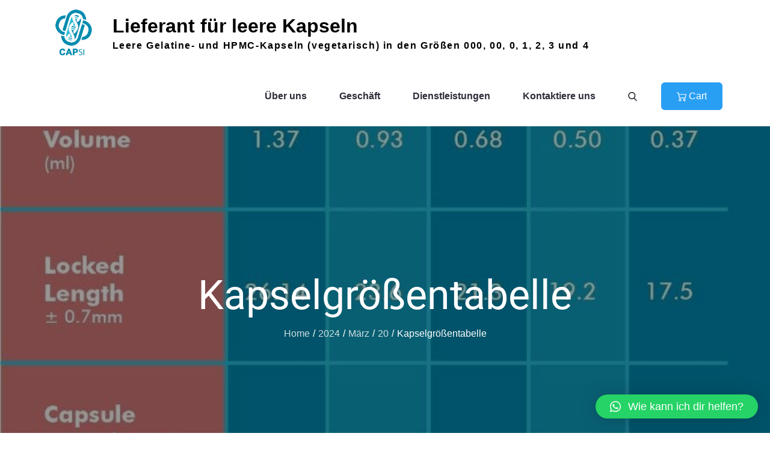

--- FILE ---
content_type: text/css
request_url: https://capsulesizes.com/wp-content/themes/medistore/style.css?ver=6.9
body_size: 24852
content:
/*
Theme Name: Medistore
Theme URI: https://themepalace.com/downloads/medistore/
Author: Theme Palace
Requires PHP: 5.6
Requires at least: 5.0
Tested up to: 6.4
Version: 1.0.2
Author URI: https://themepalace.com
Description: Medistore is one of the best pharmacy WordPress themes developed by Theme Palace. It is a multipurpose WordPress theme, fit for hospital, clinic services, ambulance solutions, medical shops, or any kind of medical website. The theme is visually clean, polished, sophisticated, easy to use with essential theme controls and elements. The theme is WooCommerce compatible too. You can launch your own e-store for selling health equipment, health care products &amp; services. Medistore Pro is translation ready too. You can download the theme and develop a website in any language you prefer. Additionally, the theme is super flexible, responsive, and cross-browser compatible. The website will look fabulous on all modern mobile devices, platforms, and browsers.
License: GNU General Public License v3 or later
License URI: http://www.gnu.org/licenses/gpl-3.0.html
Text Domain: medistore
Tags: translation-ready, custom-background, theme-options, custom-menu, threaded-comments, featured-images, footer-widgets, left-sidebar, editor-style, right-sidebar, full-width-template, two-columns, grid-layout, custom-colors, custom-header, custom-logo, featured-image-header, blog, portfolio, entertainment

This theme, like WordPress, is licensed under the GPL.
Use it to make something cool, have fun, and share what you've learned with others.

medistore is based on Underscores http://underscores.me/, (C) 2012-2016 Automattic, Inc.
Underscores is distributed under the terms of the GNU GPL v2 or later.

Normalizing styles have been helped along thanks to the fine work of
Nicolas Gallagher and Jonathan Neal http://necolas.github.com/normalize.css/
*/

/*--------------------------------------------------------------
>>> TABLE OF CONTENTS:
----------------------------------------------------------------
# Preloader
# Normalize
# Typography
# Elements
# Forms
# Navigation
	## Links
	## Menus
# Accessibility
# Alignments
# Clearings
# Widgets
# Content
	## Posts and pages
	## Comments
# Infinite scroll
# Layouts and Titles
# Media
	## Captions
	## Galleries
# Social Icons
# Breadcrumb List
# Homepage Sections
	## Featured Slider
	## WP Travel Search
	## Recommended Packages
	## About Us Section
	## Call To Action
	## Travel Preparation
	## Travel Destination
	## Client Testimonial
	## Latest Posts

# Blog/Archive/Single
# Footer
# Font Family Options
# Responsive

--------------------------------------------------------------*/

/*--------------------------------------------------------------
# Preloader
--------------------------------------------------------------*/
#loader {
	overflow-x: hidden;
	overflow-y: hidden;
	vertical-align: middle;
	background-color: #fff;
	position:fixed;
	display: table;
	width: 100%;
	top:0;
	height: 100%;
	min-height: 100%;
	z-index:9999;
}

.loader-container {
	position: relative;
	display: table-cell;
	vertical-align: middle;
	z-index: 12;
	text-align:center;
	text-transform: uppercase;
}

#preloader {
	position:relative;
	margin:auto;
	width:100px;
}

#preloader span {
	display:block;
	bottom:0px;
	width: 9px;
	height: 5px;
	background:#fff;
	position:absolute;
	animation: preloader 1.5s  infinite ease-in-out;
}
 
#preloader span:nth-child(2) {
	left:11px;
	animation-delay: .2s;
}
#preloader span:nth-child(3) {
	left:22px;
	animation-delay: .4s;
}
#preloader span:nth-child(4) {
	left:33px;
	animation-delay: .6s;
}
#preloader span:nth-child(5) {
	left:44px;
	animation-delay: .8s;
}

.loader-container svg {
	width: 70px;
	height: 70px;
	fill: #299ff4;
	-webkit-animation: rotating 2s linear infinite;
	-moz-animation: rotating 2s linear infinite;
	-ms-animation: rotating 2s linear infinite;
	-o-animation: rotating 2s linear infinite;
	animation: rotating 2s linear infinite;
}

@keyframes preloader {
    0% {height:5px;transform:translateY(0px);background: #299ff4;}
    25% {height:30px;transform:translateY(15px);background: #299ff4;}
    50% {height:5px;transform:translateY(0px);background: #299ff4;}
    100% {height:5px;transform:translateY(0px);background: #299ff4;}
}

@-webkit-keyframes rotating /* Safari and Chrome */ {
  from {
    -webkit-transform: rotate(0deg);
    -o-transform: rotate(0deg);
    transform: rotate(0deg);
  }
  to {
    -webkit-transform: rotate(360deg);
    -o-transform: rotate(360deg);
    transform: rotate(360deg);
  }
}
@keyframes rotating {
  from {
    -ms-transform: rotate(0deg);
    -moz-transform: rotate(0deg);
    -webkit-transform: rotate(0deg);
    -o-transform: rotate(0deg);
    transform: rotate(0deg);
  }
  to {
    -ms-transform: rotate(360deg);
    -moz-transform: rotate(360deg);
    -webkit-transform: rotate(360deg);
    -o-transform: rotate(360deg);
    transform: rotate(360deg);
  }
}
.blog-loader {
    text-align: center;
    margin-top: 50px;
}
.blog-loader svg {
    width: 30px;
    height: 30px;
}
#LBloadmore svg.latest-posts-loader,
.blog-loader svg {
    margin-left: 15px;
    animation: infinitepreloader 1.5s  infinite ease-in-out;
}
@keyframes infinitepreloader {
	100%{transform: rotate(180deg);}
}
.backtotop {
    background-color: #299ff4;
    z-index: 300;
    width: 40px;
    height: 40px;
    line-height: 36px;
    font-size: 18px;
    text-align: center;
    position: fixed;
    bottom: -100px;
    right: 25px;
    cursor: pointer;
    -webkit-transition: all .7s ease-in-out;
    -moz-transition: all .7s ease-in-out;
    -o-transition: all .7s ease-in-out;
    -ms-transition: all .7s ease-in-out;
    transition: all .7s ease-in-out;
    color: #fff;
}
.backtotop:hover {
	background-color: #2c2d39;
}
.backtotop svg {
    display: inline-block;
    vertical-align: middle;
    fill: #fff;
}

@-webkit-keyframes colorchange {
	0%   {border-color: #e30048;}
	25%  {border-color: #299ff4;}
	50%  {border-color: #9acf0b;}
	75%  {border-color: #a93d7b;}
	100% {border-color: #f1ad02;}
}

@keyframes colorchange {
	0%   {border-color: #e30048;}
	25%  {border-color: #299ff4;}
	50%  {border-color: #9acf0b;}
	75%  {border-color: #a93d7b;}
	100% {border-color: #f1ad02;}
}
/*--------------------------------------------------------------
# Normalize
--------------------------------------------------------------*/
html {
	font-family: sans-serif;
	-webkit-text-size-adjust: 100%;
	-ms-text-size-adjust:     100%;
}

body {
	margin: 0;
	font-family: 'Lato', sans-serif;
	font-weight: 400;
}

#page {
    position: relative;
}

.boxed-layout,
.frame-layout {
    background-image: url('assets/uploads/pattern.png');
}

.boxed-layout #page,
.frame-layout #page {
    background-color: #fff;
}

#content {
    position: relative;
    overflow-x: hidden;
}

article,
aside,
details,
figcaption,
figure,
footer,
header,
main,
menu,
nav,
section,
summary {
	display: block;
}

audio,
canvas,
progress,
video {
	display: inline-block;
	vertical-align: baseline;
}

audio:not([controls]) {
	display: none;
	height: 0;
}

[hidden],
template {
	display: none;
}

a {
	background-color: transparent;
}

abbr[title] {
	border-bottom: 1px dotted;
}

b,
strong {
	font-weight: bold;
    color: #2c2d39;
}

dfn {
	font-style: italic;
}

h1 {
	font-size: 52px;
}

h2 {
	font-size: 42px;
}

h3 {
	font-size: 26px;
}

h4 {
	font-size: 20px;
}

h5 {
	font-size: 18px;
}

h6 {
	font-size: 14px;
}

h1,
h2,
h3,
h4,
h5,
h6 {
	clear: both;
	color: #2c2d39;
	margin: 16px 0;
	line-height: 1.3;
	font-weight: 400;
	font-family: 'Roboto', sans-serif;
}

h1 {
	margin: 0 0 16px;
}

mark {
	background: #ff0;
	color: #2c2d39;
}

small {
	font-size: 80%;
}

sub,
sup {
	font-size: 75%;
	line-height: 0;
	position: relative;
	vertical-align: baseline;
}

sup {
	top: -0.5em;
}

sub {
	bottom: -0.25em;
}

img {
	border: 0;
}

figure {
	margin: 1em 40px;
}

hr {
	box-sizing: content-box;
	height: 0;
}

pre {
	overflow: auto;
}

code,
kbd,
pre,
samp {
	font-family: monospace, monospace;
	font-size: 1em;
}

button,
input,
optgroup,
select,
textarea {
	color: inherit;
	font: inherit;
	margin: 0;
}

button {
	overflow: visible;
}

button,
select {
	text-transform: none;
}

button,
html input[type="button"],
input[type="reset"],
input[type="submit"] {
	-webkit-appearance: button;
	cursor: pointer;
}

button[disabled],
html input[disabled] {
	cursor: default;
}

button::-moz-focus-inner,
input::-moz-focus-inner {
	border: 0;
	padding: 0;
}

input {
	line-height: normal;
}

input[type="checkbox"],
input[type="radio"] {
	box-sizing: border-box;
	padding: 0;
}

input[type="number"]::-webkit-inner-spin-button,
input[type="number"]::-webkit-outer-spin-button {
	height: auto;
}

input[type="search"]::-webkit-search-cancel-button,
input[type="search"]::-webkit-search-decoration {
	-webkit-appearance: none;
}

fieldset {
	border: 1px solid #c0c0c0;
	margin: 0 2px;
	padding: 0.35em 0.625em 0.75em;
}

legend {
	border: 0;
	padding: 0;
}

textarea {
	overflow: auto;
}

optgroup {
	font-weight: bold;
}

table {
	border-collapse: collapse;
	border-spacing: 0;
}
tbody {
    text-align: left;
}
tr {
    border: 1px solid #e4e4e4;
}
td,
th {
	padding: 10px;
    font-weight: 400;
}

th {
	color: #2c2d39;
}

td#next {
    text-align: right;
}

.calendar_wrap table {
    display: table;
}

.calendar_wrap th, 
.calendar_wrap td {
    padding: 8px 5px;
}

.site-footer .calendar_wrap th, 
.site-footer .calendar_wrap td {
    color: #fff;
}

.site-footer .calendar_wrap caption {
	color: #fff;
}

/*--------------------------------------------------------------
# Typography
--------------------------------------------------------------*/
body,
button,
input,
select,
textarea {
	color: #747474;
	font-size: 16px;
	font-size: 1rem;
	line-height: 28px;
    word-wrap: break-word;
}
p {
	margin: 0 0 1em;
}
p:last-child {
	margin-bottom: 0;
}
dfn,
cite,
em,
i {
	font-style: italic;
}

blockquote {
	margin: 0 1.5em;
}

address {
	margin: 0 0 1.5em;
}

pre {
	background: #eee;
	font-family: "Courier 10 Pitch", Courier, monospace;
	font-size: 15px;
	font-size: 0.9375rem;
	line-height: 1.6;
	margin-bottom: 1.6em;
	max-width: 100%;
	overflow: auto;
	padding: 1.6em;
}

code,
kbd,
tt,
var {
	font-family: Monaco, Consolas, "Andale Mono", "DejaVu Sans Mono", monospace;
	font-size: 15px;
	font-size: 0.9375rem;
}

abbr,
acronym {
	border-bottom: 1px dotted #666;
	cursor: help;
}

mark,
ins {
	text-decoration: none;
}

big {
	font-size: 125%;
}

/*--------------------------------------------------------------
# Elements
--------------------------------------------------------------*/
html {
	box-sizing: border-box;
}

*,
*:before,
*:after { /* Inherit box-sizing to make it easier to change the property for components that leverage other behavior; see http://css-tricks.com/inheriting-box-sizing-probably-slightly-better-best-practice/ */
	box-sizing: inherit;
}

body {
	background: #fff; /* Fallback for when there is no custom background color defined. */
    overflow-x: hidden;
}

blockquote {
    padding: 15px 0;
    font-size: 18px;
    line-height: 35px;
    font-weight: 300;
    position: relative;
    margin: 0 0 21px;
}

blockquote p {
    margin-bottom: 0;
}

blockquote.alignright {
    padding-right: 0;
    margin-bottom: 14px;
}

hr {
	background-color: #ccc;
	border: 0;
	height: 1px;
	margin-bottom: 1.5em;
}

ul,
ol {
	margin: 0 0 21px;
    padding-left: 1.5em;
}

ul {
	list-style: none;
}

ol {
	list-style: decimal;
}

li > ul,
li > ol {
	margin-bottom: 0;
	margin-left: 0.5em;
}

dt {
	font-weight: bold;
    margin-bottom: 1em;
}

dd {
	margin: 0 1.5em 1.5em;
}

img {
	height: auto; /* Make sure images are scaled correctly. */
	width: 100%; /* Adhere to container width. */
	vertical-align: middle;
}

figure {
	margin: 0; /* Extra wide images within figure tags don't overflow the content area. */
}

table {
	margin: 0 0 1.5em;
	width: 100%;
    display: inline-block;
}

/*--------------------------------------------------------------
# Forms
--------------------------------------------------------------*/
button,
input[type="button"],
input[type="reset"],
input[type="submit"] {
	padding: 16px 26px;
    font-size: 16px;
    font-weight: 600;
    display: inline-block;
    position: relative;
    text-align: center;
    background-color: #299ff4;
    color: #fff;
    text-transform: uppercase;
    letter-spacing: 1px;
    border-radius: 10px;
    border: none;
    font-family: 'Open Sans', sans-serif;
    -webkit-transition: all 0.3s ease-in-out;
    -moz-transition: all 0.3s ease-in-out;
    -ms-transition: all 0.3s ease-in-out;
    -o-transition: all 0.3s ease-in-out;
    transition: all 0.3s ease-in-out;
}

button:hover,
input[type="button"]:hover,
input[type="reset"]:hover,
input[type="submit"]:hover {
	background-color: #299ff4;
    color: #299ff4;
}

button:focus,
input[type="button"]:focus,
input[type="reset"]:focus,
input[type="submit"]:focus,
button:active,
input[type="button"]:active,
input[type="reset"]:active,
input[type="submit"]:active {
	background-color: #299ff4;
    color: #299ff4;
    outline: thin dotted;
}

input[type="text"],
input[type="email"],
input[type="url"],
input[type="password"],
input[type="search"],
input[type="number"],
input[type="tel"],
input[type="range"],
input[type="date"],
input[type="month"],
input[type="week"],
input[type="time"],
input[type="datetime"],
input[type="datetime-local"],
input[type="color"],
textarea {
	color: #2c2d39;
	border: 1px solid #f5f5f5;
	border-radius: 5px;
	padding: 10px;
	background-color: #f5f5f5;
}

select {
	border: 1px solid #ccc;
}

input[type="text"]:focus,
input[type="email"]:focus,
input[type="url"]:focus,
input[type="password"]:focus,
input[type="search"]:focus,
input[type="number"]:focus,
input[type="tel"]:focus,
input[type="range"]:focus,
input[type="date"]:focus,
input[type="month"]:focus,
input[type="week"]:focus,
input[type="time"]:focus,
input[type="datetime"]:focus,
input[type="datetime-local"]:focus,
input[type="color"]:focus,
textarea:focus {
	color: #2c2d39;
	border-color: #299ff4;
	outline: thin dotted;
}

textarea {
	width: 100%;
}
#respond input,
.wpcf7 input {
    width: 100%;
}
p.form-submit {
    clear: both;
    display: inline-block;
    position: relative;
}
.comment-notes {
    margin-top: 0;
    margin-bottom: 20px;
}
#respond label {
    color: #273238;
    margin-bottom: 5px;
    display: block;
}
#commentform p {    
    margin-bottom: 21px;
}
.customize-support #commentform p.comment-form-comment {
    margin-bottom: 10px;
}
#commentform p.form-submit {
	margin: 0;
}
#comments {
    margin: 60px 0 0;
}
#respond {
    margin-top: 50px;
}
#respond .comment-form-cookies-consent input[type="checkbox"], 
.comment-form-cookies-consent input[type="checkbox"] {
    width: auto;
    float: left;
    height: auto;
    min-height: auto;
    margin-right: 10px;
}
#respond .comment-form-cookies-consent label, 
.comment-form-cookies-consent label {
    display: table;
    margin: 0;
    line-height: 1;
}
.comment-form-cookies-consent {
    clear: both;
    margin-top: 15px;
    display: inline-block;
    width: 100%;
}
/*--------------------------------------------------------------
# Navigation
--------------------------------------------------------------*/
/*--------------------------------------------------------------
## Links
--------------------------------------------------------------*/
a {
	color: #299ff4;
	text-decoration: underline;
}

a:hover,
a:focus,
a:active {
	color: #2c2d39;
}

a:focus {
	outline: thin dotted #299ff4;
}


/*--------------------------------------------------------------
## Menus
--------------------------------------------------------------*/
#masthead {
    position: relative;
    width: 100%;
    z-index: 3000;
    background-color: #fff;
    -webkit-transition: all 0.3s ease-in-out;
    -moz-transition: all 0.3s ease-in-out;
    -ms-transition: all 0.3s ease-in-out;
    -o-transition: all 0.3s ease-in-out;
    transition: all 0.3s ease-in-out;
}
#masthead .custom-button {
    padding: 8px 25px;
    display: inline-block;
    text-align: center;
    background-color: #299ff4;
    border: 1px solid #299ff4;
    border-radius: 6px;
    color: #fff;
    text-decoration: none;
    font-weight: 500;
    font-family: 'Poppins', sans-serif;
    -webkit-transition: all 0.3s ease-in-out;
    -moz-transition: all 0.3s ease-in-out;
    -ms-transition: all 0.3s ease-in-out;
    -o-transition: all 0.3s ease-in-out;
    transition: all 0.3s ease-in-out;
}
#masthead .custom-button svg {
	fill: #fff;
	margin-right: 4px;
}
#masthead .custom-button:hover, #masthead .custom-button:focus {
    background-color: #fff;
    color: #299ff4;
    fill: 000;
}
#masthead .custom-button:hover svg, #masthead .custom-button:focus svg {
	fill: #299ff4;
}
 
.site-branding {
    float: left;
    padding: 15px 0;
    display: flex;
    align-items: center;
    min-height: 100px;
}
.site-title {
    font-size: 32px;
    margin: 0;
    font-weight: bold;
    line-height: 1.3;
}
.site-title a {
    color: #2c2d39;
    font-family: 'Open Sans', sans-serif;
    -webkit-transition: all 0.3s ease-in-out;
    -moz-transition: all 0.3s ease-in-out;
    -ms-transition: all 0.3s ease-in-out;
    -o-transition: all 0.3s ease-in-out;
    transition: all 0.3s ease-in-out;
    text-decoration: none;
}
.site-title a:hover,
.site-title a:focus {
	color: #299ff4;
}
.site-description {
    margin: 0;
    color: #299ff4;
    line-height: 1.5;
    font-weight: bold;
    letter-spacing: 0.10em;
    font-size: 16px;
}
.site-logo img {
    max-height: 80px;
    width: auto;
    margin-right: 20px;
    -webkit-transition: all 0.3s ease-in-out;
    -moz-transition: all 0.3s ease-in-out;
    -ms-transition: all 0.3s ease-in-out;
    -o-transition: all 0.3s ease-in-out;
    transition: all 0.3s ease-in-out;
}
.main-navigation {
	display: block;
    position: relative;
    float: right;
}
.main-navigation ul#primary-menu li.current-menu-item > a,
.main-navigation ul#primary-menu li:hover > a,
.main-navigation ul#primary-menu li:focus > a {
    color: #299ff4;
}
.main-navigation ul#primary-menu li:hover > svg,
.main-navigation ul#primary-menu li:focus > svg,
.main-navigation li.menu-item-has-children:hover > a > svg,
.main-navigation li.menu-item-has-children > a:hover > svg,
.main-navigation li.menu-item-has-children > a:focus > svg,
.main-navigation ul#primary-menu > li.current-menu-item > a > svg {
    fill: #299ff4;
}
.main-navigation ul ul {
    background-color: #fff;
    text-align: left;
    padding: 0;
}
.main-navigation ul.sub-menu li a {
    padding: 8px 15px;
    color: #2c2d39;
}
.main-navigation ul.sub-menu a:after {
	float: right;
}
.main-navigation ul {
	display: none;
	list-style: none;
	margin: 0;
	padding-left: 0;
}

.main-navigation li {
	position: relative;
}

.main-navigation ul.nav-menu > li > a {
    padding: 10px;
    color: #2c2d39;
}
.main-navigation form.search-form input {
    background-color: #2c2d39;
    border-color: #2c2d39;
    color: #2c2d39;
    font-weight: 400;
}
.main-navigation .search-menu svg {
    fill: #2c2d39;
}
.main-navigation li.search-menu a:hover svg,
.main-navigation li.search-menu a.search-active:hover svg,
.main-navigation ul#primary-menu li.search-menu:hover > a.search-active svg {
	fill: #299ff4;
}
.main-navigation li.search-menu a.search-active svg {
	fill: #2c2d39;
}
.main-navigation a:hover,
.main-navigation ul.nav-menu > li > a:hover {
    color: #299ff4;
}
.main-navigation a {
	font-size: 16px;
    display: block;
    text-decoration: none;
    color: #2c2d39;
    position: relative;
    font-weight: bold;
    -webkit-transition: all 0.3s ease-in-out;
    -moz-transition: all 0.3s ease-in-out;
    -ms-transition: all 0.3s ease-in-out;
    -o-transition: all 0.3s ease-in-out;
    transition: all 0.3s ease-in-out;
}
.main-navigation ul ul {
	float: left;
	position: absolute;
	top: 100%;
	left: -999em;
	z-index: 99999;
}
.main-navigation ul ul ul {
	left: -999em;
	top: 0;
}
.main-navigation ul ul a {
	width: 250px;
}
.main-navigation .current_page_item > a,
.main-navigation .current-menu-item > a,
.main-navigation .current_page_ancestor > a,
.main-navigation .current-menu-ancestor > a {
	color: #2c2d39;
}

.main-navigation .count {
    float: right;
    background-color: #299ff4;
    width: 20px;
    height: 20px;
    border-radius: 20px;
    text-align: center;
    line-height: 1.1;
    margin-top: 5px;
}
form.search-form {
    width: 100%;
    max-width: 100%;
    position: relative;
}
.main-navigation form.search-form {
    min-width: 320px;
}
input.search-field {
    height: 45px;
    border-radius: 0;
    padding: 0 50px 0 15px;
    width: 100%;
}
input.search-field:focus {
    outline: thin dotted;
}
.main-navigation svg.icon-close {
    display: none;
}
svg {
    width: 16px;
    height: 16px;
    display: inline-block;
    vertical-align: middle;
}
svg.icon-search,
svg.icon-close {
    width: 15px;
    height: 15px;
    fill: #fff;
}
.main-navigation svg.icon-down {
    width: 12px;
    height: 12px;
    margin-left: 5px;
}
.main-navigation .sub-menu svg {
    width: 12px;
    height: 12px;
    fill: #2c2d39;
    position: absolute;
    right: 15px;
    top: 50%;
    -webkit-transform: translateY(-50%) rotate(-180deg);
    -moz-transform: translateY(-50%) rotate(-180deg);
    -ms-transform: translateY(-50%) rotate(-180deg);
    -o-transform: translateY(-50%) rotate(-180deg);
    transform: translateY(-50%) rotate(-180deg);
}
.menu-toggle {
    border-radius: 0;
    font-size: 16px;
    padding: 15px;
    margin: auto;
    display: block;
    height: 90px;
    position: relative;
    background-color: transparent;
    border: none;
}
.menu-toggle:hover,
.menu-toggle:focus {
	background-color: #299ff4;
}
.menu-toggle svg {
    fill: #2c2d39;
}
.menu-label {
    float: right;
    color: #2c2d39;
    padding: 2px 0 0 10px;
}
svg.icon-menu {
    width: 30px;
    height: 30px;
}
.menu-open svg.icon-menu {
    display: none;
}
button.dropdown-toggle {
    padding: 0;
    position: absolute;
    top: 0;
    right: 0;
    background-color: transparent;
    border: none;
    width: 45px;
    height: 55px;
    line-height: 62px;
}
.main-navigation .dropdown-toggle.active > svg {
    -webkit-transform: rotate(180deg);
    -moz-transform: rotate(180deg);
    -ms-transform: rotate(180deg);
    -o-transform: rotate(180deg);
    transform: rotate(180deg);
    -webkit-transform-origin: 50% 50%;
    -moz-transform-origin: 50% 50%;
    -ms-transform-origin: 50% 50%;
    -o-transform-origin: 50% 50%;
    transform-origin: 50% 50%;
}
.menu-overlay {
    -webkit-transition: 0.5s ease-in-out;
    -moz-transition: 0.5s ease-in-out;
    -ms-transition: 0.5s ease-in-out;
    -o-transition: 0.5s ease-in-out;
    transition: 0.5s ease-in-out;
}
.menu-overlay.active {
    background-color: #000;
    position: absolute;
    left: 0;
    top: 0;
    width: 100%;
    height: 100%;
    opacity: 0.8;
    z-index: 3;
}

.site-main .comment-navigation,
.site-main .posts-navigation,
.site-main .post-navigation {
	margin: 50px 0 0;
	overflow: hidden;
}

.comment-navigation .nav-previous,
.posts-navigation .nav-previous,
.post-navigation .nav-previous {
	float: left;
	width: 50%;
	position: relative;
}

.comment-navigation .nav-next,
.posts-navigation .nav-next,
.post-navigation .nav-next {
	float: right;
	text-align: right;
	width: 50%;
	position: relative;
}
.post-navigation a, 
.posts-navigation a {
    font-weight: 400;
    color: #299ff4;
}
.post-navigation a:hover, 
.posts-navigation a:hover,
.post-navigation a:focus, 
.posts-navigation a:focus {
	color: #2c2d39;
}
.post-navigation, 
.posts-navigation {
    padding: 0;
    position: relative;
    clear: both;
}
.pagination .page-numbers,
.pagination .page-numbers.dots:hover,
.pagination .page-numbers.dots:focus,
.pagination .page-numbers.prev,
.pagination .page-numbers.next {
    text-align: center;
    line-height: 40px;
    width: 40px;
    height: 40px;
    display: inline-block;
    vertical-align: middle;
    margin-right: 7px;
    color: #000;
    background-color: #eee;
    border: 1px solid #eee;
    border-radius: 5px;
}
.pagination .page-numbers.current,
.pagination .page-numbers:hover,
.pagination .page-numbers:focus {
    color: #fff;
    border-color: #299ff4;
    background-color: #299ff4;
}
.pagination .prev.page-numbers, 
.pagination .next.page-numbers {
    border: none;
} 
.pagination .prev.page-numbers img {
    -webkit-transform: rotate(-180deg);
    -moz-transform: rotate(-180deg);
    -ms-transform: rotate(-180deg);
    -o-transform: rotate(-180deg);
    transform: rotate(-180deg);
}
.pagination img {
	opacity: 0.4;
    -webkit-filter: grayscale(100%);
    filter: grayscale(100%);
}
.pagination a:hover img,
.pagination a:focus img {
	opacity: 1;
	-webkit-filter: grayscale(0);
    filter: grayscale(0);
}
.nav-previous span {
    padding-left: 20px;
    float: left;
    text-align: left;
}
.nav-next span {
    padding-right: 20px;
    float: right;
    text-align: right;
}
.navigation .nav-previous svg {
    position: absolute;
    top: 35px;
    left: 20px;
}
.navigation .nav-next svg {
    position: absolute;
    top: 35px;
    right: 20px;
}
.post-navigation span,
.posts-navigation span {
    display: table;
}
.navigation.post-navigation, 
.navigation.posts-navigation {
    background-color: #f5f5f3;
}
.navigation.posts-navigation {
    margin-top: 25px;
    background-color: #fff;
    box-shadow: 0px 0px 30px 0px rgba(0, 0, 0, 0.1);
}
.navigation.post-navigation .nav-previous, 
.navigation.posts-navigation .nav-previous,
.navigation.post-navigation .nav-next, 
.navigation.posts-navigation .nav-next {
	padding: 26px;
}
.navigation.post-navigation a,
.navigation.posts-navigation a {
	font-size: 22px;
	color: #2c2d39;
}
.navigation.post-navigation a:hover,
.navigation.posts-navigation a:hover,
.navigation.post-navigation a:focus,
.navigation.posts-navigation a:focus {
	color: #299ff4;
}
.navigation.post-navigation a:focus,
.navigation.posts-navigation a:focus {
	outline: thin dotted;
}
.navigation.post-navigation a:hover svg,
.navigation.posts-navigation a:hover svg,
.navigation.post-navigation a:focus svg,
.navigation.posts-navigation a:focus svg {
	fill: #299ff4;
}

/*--------------------------------------------------------------
# Accessibility
--------------------------------------------------------------*/
/* Text meant only for screen readers. */
.screen-reader-text {
	clip: rect(1px, 1px, 1px, 1px);
	position: absolute !important;
	height: 1px;
	width: 1px;
	overflow: hidden;
	word-wrap: normal !important; /* Many screen reader and browser combinations announce broken words as they would appear visually. */
}

.screen-reader-text:focus {
	background-color: #f1f1f1;
	border-radius: 3px;
	box-shadow: 0 0 2px 2px rgba(0, 0, 0, 0.6);
	clip: auto !important;
	color: #21759b;
	display: block;
	font-size: 14px;
	font-size: 0.875rem;
	font-weight: bold;
	height: auto;
	left: 5px;
	line-height: normal;
	padding: 15px 23px 14px;
	text-decoration: none;
	top: 5px;
	width: auto;
	z-index: 100000; /* Above WP toolbar. */
}

/* Do not show the outline on the skip link target. */
#content[tabindex="-1"]:focus {
	outline: 0;
}

/*--------------------------------------------------------------
# Alignments
--------------------------------------------------------------*/
.alignleft {
	display: inline;
	float: left;
	margin-right: 1.5em;
}

.alignright {
	display: inline;
	float: right;
	margin-left: 1.5em;
}

.aligncenter {
	clear: both;
	display: block;
	margin-left: auto;
	margin-right: auto;
}

/*--------------------------------------------------------------
# Clearings
--------------------------------------------------------------*/
.clear:before,
.clear:after,
.entry-content:before,
.entry-content:after,
.comment-content:before,
.comment-content:after,
.about-content:after,
.about-content:before,
.site-header:before,
.site-header:after,
.site-content:before,
.site-content:after,
.site-footer:before,
.site-footer:after,
.footer-widgets-area:before,
.footer-widgets-area:after,
.articles-button:before,
.articles-button:after,
.wrapper:before,
.wrapper:after,
#blog-popular-posts:before,
#blog-popular-posts:after,
.testimonial-slider .featured-image:before, 
.testimonial-slider .featured-image:after,
ul.tp-education-meta.entry-meta:before, 
ul.tp-education-meta.entry-meta:after {
	content: "";
	display: table;
	table-layout: fixed;
}

.clear:after,
.entry-content:after,
.comment-content:after,
.site-header:after,
.site-content:after,
.site-footer:after,
.about-content:after,
.about-content:before,
.footer-widgets-area:before,
.footer-widgets-area:after,
.articles-button:before,
.articles-button:after,
.wrapper:before,
.wrapper:after,
#blog-popular-posts:before,
#blog-popular-posts:after,
.product_meta a span:before,
.product_meta a span:after,
.testimonial-slider .featured-image:before, 
.testimonial-slider .featured-image:after,
ul.tp-education-meta.entry-meta:before, 
ul.tp-education-meta.entry-meta:after {
	clear: both;
}

/*--------------------------------------------------------------
# Widgets
--------------------------------------------------------------*/
.widget {
	margin: 0 0 1.3em;
}
.widget:last-child {
    margin-bottom: 0;
}

#colophon .widget {
	margin: 0 0 40px;
}

#colophon .widget.widget_text {
	margin-bottom: 35px;
}

#colophon .widget:last-child {
    margin-bottom: 0;
}

#secondary .widget {
    margin-bottom: 35px;
    background: #eee;
    padding: 30px;
}

#secondary .widget:last-child {
    margin-bottom: 0;
}

/* Make sure select elements fit in widgets. */
.widget select {
	max-width: 100%;
    background-color: #f6f6f6;
    padding: 10px;
    border: none;
    width: 100%;
    max-width: 300px;
}
.widget select:focus {
    outline: thin dotted;
}

.widget input {
    border-radius: 0;
    padding: 0 15px;
}
.wp-block-media-text {
	grid-template-columns: unset;
}
input.wpcf7-form-control.wpcf7-submit {
	width: unset;
}
form.search-form button.search-submit {
    width: 50px;
    height: 50px;
    position: absolute;
    right: 0;
    top: 0;
    background-color: #299ff4;
    border: none;
    border-radius: 0;
    padding: 0;
}
form.search-form button.search-submit svg {
	fill: #fff;
	width: 16px;
    height: 16px;
}
form.search-form button.search-submit:hover,
form.search-form button.search-submit:focus {
	background-color: #299ff4;
}
form.search-form button.search-submit:hover svg,
form.search-form button.search-submit:focus svg {
	fill: #fff;
}
form.search-form input {
	border: none;
}
form.search-form input {
    padding: 0 40px 0 15px;
    height: 50px;
    background-color: #f5f5f3;
}
form.search-form {
    position: relative;
}

form.search-form input {
    width: 100%;
    padding: 0 40px 0 15px;
    font-weight: 300;
}

#wp-calendar tbody td {
    text-align: center;
}

#wp-calendar caption {
    margin-bottom: 15px;
    text-align: left;
}
#colophon .widget.widget_calendar th {
    color: #fff;
}
.widget ul {
    list-style: none;
    padding: 0;
    margin: 0;
}

#secondary .widget.tp-instagram ul li.hentry {
    margin: 0;
}
.widget-title {
    font-size: 16px;
    margin: 0 0 35px;
}

.widget li:not(:last-child) {
    margin-bottom: 20px;
}

.tp-instagram ul {
    list-style: none;
    margin: -5px;
    padding: 0;
}
.widget.tp-instagram li {
	margin: 0;
	padding: 5px;
}
.tp-instagram .col-1 li {
	width: 100%;
	float: none;
}
.tp-instagram .col-2 li {
	width: 50%;
	float: left;
}
.tp-instagram .col-3 li {
	width: 33.33%;
	float: left;
}
.tp-instagram .col-4 li {
	width: 25%;
	float: left;
}
.tp-instagram .col-5 li {
	width: 20%;
	float: left;
}
.tp-instagram li img {
	width: 100%;
}
.tp-instagram .col-2 li:nth-child(2n+1) {
	clear: left;
}
.tp-instagram .col-3 li:nth-child(3n+1) {
	clear: left;
}
.tp-instagram .col-4 li:nth-child(4n+1) {
	clear: left;
}
.tp-instagram .col-5 li:nth-child(5n+1) {
	clear: left;
}
.footer-widgets-area .tp-instagram ul.col-1 .hentry {
    width: 100%;
}
.footer-widgets-area .tp-instagram ul.col-2 .hentry {
    width: 50%;
}
.footer-widgets-area .tp-instagram ul.col-3 .hentry {
    width: 33.33%;
}
.footer-widgets-area .tp-instagram ul.col-4 .hentry {
    width: 25%;
}
.footer-widgets-area .tp-instagram ul.col-5 .hentry {
    width: 20%;
}
.footer-widgets-area .tp-instagram ul.col-2 .hentry:nth-child(2n+1) {
    clear: left;
}

.right-sidebar #secondary, 
.left-sidebar #secondary {
	margin-top: 50px;
}
#secondary {
    position: relative;
    overflow: hidden;
}
#secondary .widget_search form.search-form input {
	background-color: #f5f5f3;
}
#secondary .widget-title,
#secondary .widgettitle {
	font-size: 22px;
    margin-bottom: 20px;
    font-weight: 600;
}
input[type="submit"] {
    padding: 16px 26px;
    font-size: 18px;
    font-weight: 600;
    display: inline-block;
    position: relative;
    text-align: center;
    background-color: #299ff4;
    color: #fff;
    text-transform: unset;
    letter-spacing: 1px;
    border-radius: 6px;
    border: none;
    font-family: 'Lato', sans-serif;
    -webkit-transition: all 0.3s ease-in-out;
    -moz-transition: all 0.3s ease-in-out;
    -ms-transition: all 0.3s ease-in-out;
    -o-transition: all 0.3s ease-in-out;
    transition: all 0.3s ease-in-out;
}
input[type="submit"]:hover,
input[type="submit"]:focus {
	background-color: #2c2d39;
    color: #fff;
    text-decoration: none;
}
.widget_popular_post ul,
.widget_latest_post ul {
    padding: 0;
    margin: 0;
    list-style: none;
    clear: both;
    display: table;
}
.widget.widget_popular_post ul li,
.widget.widget_latest_post ul li {
    clear: both;
    margin-bottom: 20px;
    display: inline-block;
    width: 100%;
}
.widget.widget_popular_post ul li:last-child,
.widget.widget_latest_post ul li:last-child {
	margin-bottom: 0;
	padding-bottom: 0;
	border-bottom: none;
}
.widget_popular_post h3,
.widget_latest_post h3 {
    display: table-row;
    margin: 0;
    font-size: 16px;
    line-height: 1.5;
}
.widget_popular_post .entry-meta {
    margin-top: 10px;
}
.widget_popular_post time,
.widget_latest_post time {
    margin-top: 5px;
    display: inline-block;
    font-size: 12px;
}
.widget_popular_post h3 a,
.widget_latest_post h3 a,
.widget_popular_post a time,
.widget_popular_post time,
.widget_latest_post a time,
.widget_latest_post time {
    color: #2c2d39;
}
.widget_popular_post h3 a:hover,
.widget_popular_post h3 a:focus,
.widget_popular_post a:hover time,
.widget_popular_post a:focus time,
.widget_latest_post h3 a:hover,
.widget_latest_post h3 a:focus,
.widget_latest_post a:hover time,
.widget_latest_post a:focus time {
	color: #299ff4;
}
.widget_popular_post img,
.widget_latest_post img {
    width: 116px;
    height: 95px;
    object-fit: cover;
    margin-right: 20px;
    float: left;
}
.textwidget img,
.aboutwidget img {
    margin-bottom: 21px;
    display: block;
}
.widget.widget_text .btn {
	margin-top: 20px;
}
.widget_featured_courses .image-wrapper img,
.widget_popular_courses .image-wrapper img {
    width: 80px;
    height: 80px;
    object-fit: cover;
    margin-right: 20px;
    border-radius: 5px;
    float: left;
}
.widget_featured_courses .course-wrapper,
.widget_popular_courses .course-wrapper {
    display: table;
}
.widget_featured_courses .course-wrapper h5,
.widget_popular_courses .course-wrapper h5 {
	margin: 0 0 4px;
    font-size: 18px;
}
.widget_featured_courses .course-wrapper h5 a,
.widget_popular_courses .course-wrapper h5 a {
	color: #72757a;
}
.widget_featured_courses .course-wrapper h5 a:hover,
.widget_featured_courses .course-wrapper h5 a:focus,
.widget_featured_courses .tp-course-price,
.widget_popular_courses .course-wrapper h5 a:hover,
.widget_popular_courses .course-wrapper h5 a:focus,
.widget_popular_courses .tp-course-price {
	color: #299ff4;
}
.widget_featured_courses .tp-course-price-label,
.widget_popular_courses .tp-course-price-label {
	display: none;
}
.widget_featured_courses .tp-course-price,
.widget_popular_courses .tp-course-price {
	font-size: 18px;
}
.widget_featured_courses ul li,
.widget_popular_courses ul li {
    clear: both;
    display: table;
    width: 100%;
}
#secondary .jetpack_subscription_widget input[type="email"] {
    height: 50px;
    min-height: auto;
    background-color: #fff;
    border-color: #fff;
    padding: 15px 18px;
}
.site-footer .jetpack_subscription_widget #subscribe-submit:after {
	border-bottom-color: #fff;
}
#secondary .jetpack_subscription_widget input[type="submit"]:hover,
#secondary .jetpack_subscription_widget input[type="submit"]:focus {
	background-color: #299ff4;
}
#secondary p#subscribe-email {
    margin-top: 0;
}
#colophon .widget .social-icons li a:hover svg,
#colophon .widget .social-icons li a:focus svg {
	fill: #fff;
}
.widget_contact_info ul {
    margin: 0;
    padding: 0;
    list-style: none;
}
.widget_categories li {
    position: relative;
}
.widget_categories .has-post-thumbnail a {
    position: absolute;
    background-color: #fff;
    top: 20px;
    left: 20px;
    color: #2c2d39;
    padding: 6px 19px;
    text-transform: uppercase;
}
#secondary .widget_categories li.has-post-thumbnail:not(:last-child) {
    margin-bottom: 20px;
}
#secondary .cat-links a,
#secondary a:hover,
#secondary a:focus {
	color: #299ff4;
}
#secondary a {
	color: #333;
    font-family: 'Open Sans', sans-serif;
}
#secondary .widget li:not(:last-child) {
    margin-bottom: 0;
    border-bottom: 1px solid rgba(0, 0, 0, 0.10);
    padding: 10px 0;

}
#secondary .widget.widget_popular_post li:not(:last-child) {
    margin-bottom: 20px;
}
#secondary .widget.widget_about .aboutwidget {
    text-align: center;
}
#secondary .widget.widget_about .aboutwidget img {
	margin-left: auto;
	margin-right: auto;
}
#secondary .widget_social_icons ul {
    display: -webkit-flex;
    display: flex;
    align-items: center;
    justify-content: space-between;
    flex-direction: row;
}
#secondary .widget_social_icons {
    margin-bottom: 30px;
}
#secondary .widget ul li ul {
    padding-top: 5px;
    padding-left: 15px;
}
.widget_recent_entries .post-date {
    display: block;
}
#secondary .widget > ul li, 
#secondary .widget_nav_menu ul li {
    padding: 10px 0;
}
#secondary .widget li:before {
    content: "\f105";
    font-family: "FontAwesome";
    margin-right: 10px;
	float: left;
}
.tp-instagram li a:before,
.widget_latest_post a:before,
.widget_popular_post a:before,
.widget_contact_info a:before {
	display: none;
}
#colophon .widget_contact_info li:before {
	content: "-";
	margin-right: 5px;
}
.tp-instagram ul {
	margin: -3px;
	clear: both;
	display: table;
	width: 100%;
}
.tp-instagram ul li {
	padding: 3px;
}
.tp-instagram ul.col-1 li {
	width: 100%;
}
.tp-instagram ul.col-2 li {
	width: 50%;
	float: left;
}
.tp-instagram ul.col-3 li {
	width: 33.33%;
	float: left;
}
.tp-instagram ul.col-4 li {
	width: 25%;
	float: left;
}
.tp-instagram ul.col-5 li {
	width: 20%;
	float: left;
}
.tp-instagram ul.col-2 li:nth-child(2n+1),
.tp-instagram ul.col-3 li:nth-child(3n+1),
.tp-instagram ul.col-4 li:nth-child(4n+1),
.tp-instagram ul.col-5 li:nth-child(5n+1) {
	clear: left;
}
.footer-widgets-area.col-4 .tp-instagram ul .hentry:nth-child(4n+1) {
	clear: none;
}
.footer-widgets-area.col-4 .tp-instagram .hentry,
.footer-widgets-area.col-4 .tp-instagram .hentry:nth-child(odd) {
	padding: 3px;
	margin: 0;
}
.footer-widgets-area .widget_popular_post h3 a, 
.footer-widgets-area .widget_latest_post h3 a, 
.footer-widgets-area .widget_popular_post a time, 
.footer-widgets-area .widget_popular_post time, 
.footer-widgets-area .widget_latest_post a time, 
.footer-widgets-area .widget_latest_post time {
	color: #fff;
}
.footer-widgets-area .widget_popular_post time, 
.footer-widgets-area .widget_latest_post time {
	display: table-row;
    font-size: 12px;
}
#secondary .widget.tp-instagram li, 
#secondary .widget.tp-instagram li:first-child,
#secondary .widget.tp-instagram li:hover {
    border: none;
    padding: 3px;
    background-color: transparent;
}
#secondary .widget.food_restro_pro_social_link li, 
#secondary .widget.food_restro_pro_social_link li:first-child,
#secondary .widget.food_restro_pro_social_link li:hover {
	border: none;
	padding: 0;
}
#secondary .social-icons li {
	margin-right: 5px;
	margin-bottom: 5px;
}
#secondary .social-icons li a {
	width: 40px;
	height: 40px;
	line-height: 40px;
}
#secondary .widget.widget_latest_post li, 
#secondary .widget.widget_latest_post li:first-child,
#secondary .widget.widget_latest_post li:hover,
#secondary .widget.widget_popular_post li, 
#secondary .widget.widget_popular_post li:first-child,
#secondary .widget.widget_popular_post li:hover {
    padding: 0;
    border: none;
    background-color: transparent;
}
#secondary .widget.widget_latest_post h3 a,
#secondary .widget.widget_popular_post h3 a {
	font-weight: 600;
}
#secondary .widget.widget_latest_post li:not(:last-child),
#secondary .widget.widget_popular_post li:not(:last-child) {
	margin-bottom: 10px;
}
.footer-widgets-area .widget.widget_latest_post ul li:not(:last-child),
.footer-widgets-area .widget.widget_popular_post ul li:not(:last-child) {
	margin-bottom: 5px;
}
#secondary .food_restro_pro_contact_info li {
	color: #333;
    font-family: 'Open Sans', sans-serif;
}
/*--------------------------------------------------------------
# Content
--------------------------------------------------------------*/
/*--------------------------------------------------------------
## Posts and pages
--------------------------------------------------------------*/
.sticky {
	display: block;
}
.hentry {
	margin: 0;
}

.updated:not(.published) {
	display: none;
}

.single .byline,
.group-blog .byline {
	display: inline;
}

.page-content,
.entry-content,
.entry-summary {
	margin: 0;
}
.page-header span.posted-on {
    margin-bottom: 12px;
    display: inline-block;
    width: 100%;
}
.page-links {
	clear: both;
	margin: 0 0 1.5em;
}
.page-header span.author-name {
    display: block;
    font-size: 16px;
    font-weight: 500;
    line-height: 1;
    color: #2c2d39;
}
.page-header small {
    font-size: 12px;
    color: #299ff4;
}
nav.navigation.pagination {
    margin-top: 50px;
    clear: both;
    display: inline-block;
    width: 100%;
}
.no-sidebar nav.navigation.pagination {
	text-align: center;
}
.navigation.pagination svg {
    fill: #000;
    width: 16px;
    height: 16px;
    position: relative;
    top: -1px;
    left: -1px;
}
.page-numbers:hover, 
.pagination .page-numbers:focus {
	fill: #fff;
}
.navigation.pagination .prev svg,
.navigation.posts-navigation .nav-previous svg, 
.navigation.post-navigation .nav-previous svg {
    -webkit-transform: rotate(-90deg);
    -moz-transform: rotate(-90deg);
    -ms-transform: rotate(-90deg);
    -o-transform: rotate(-90deg);
    transform: rotate(-90deg);
}
.navigation.pagination .next svg {
	left: auto;
    right: -1px;
}
.navigation.pagination .next svg,
.navigation.posts-navigation .nav-next svg, 
.navigation.post-navigation .nav-next svg {
	-webkit-transform: rotate(90deg);
    -moz-transform: rotate(90deg);
    -ms-transform: rotate(90deg);
    -o-transform: rotate(90deg);
    transform: rotate(90deg);
}
.navigation.posts-navigation svg, 
.navigation.post-navigation svg {
    width: 13px;
    height: 13px;
    fill: #2c2d39;
    display: inline-block;
    vertical-align: middle;
}
.navigation.posts-navigation svg.icon-left, 
.navigation.post-navigation svg.icon-left {
	margin-right: 20px;
}
.navigation.posts-navigation svg.icon-right, 
.navigation.post-navigation svg.icon-right {
	margin-left: 20px;
}
.single-post-wrapper .entry-title {
    font-size: 32px;
    font-weight: 700;
}
.single-post-wrapper .post-categories {
    margin-bottom: 7px;
    display: inline-block;
}
.single-post-wrapper article p {
    margin-top: 0;
    margin-bottom: 28px;
}
.single-post-wrapper article blockquote p {
    margin-bottom: 0;
}
.single-post-wrapper article img {
    margin-bottom: 30px;
}
.single-post-wrapper article .author-image img {
    margin-bottom: 0;
    border-radius: 50%;
}
.single-post-wrapper article p.first-letter:first-letter {
    display: inline-block;
    font-size: 90px;
    line-height: 0.6;
    margin: 16px 16px 0 0;
}
.single-post-wrapper span.posted-on svg,
.single-post-wrapper span.cat-links svg {
    fill: #299ff4;
    display: inline-block;
    vertical-align: middle;
    margin-right: 5px;
    position: relative;
    top: -3px;
}
.single-post-wrapper span.cat-links svg {
	top: -2px;
}
.single-post-wrapper span.posted-on a:hover svg,
.single-post-wrapper span.posted-on a:focus svg,
.single-post-wrapper span.cat-links:hover svg {
    fill: #2c2d39;
}
.single-post-wrapper .entry-meta > span:not(:last-child):after {
	content: "";
	padding: 0 5px;
}
.single-post-wrapper span.cat-links a:not(:last-child):after {
	content: ",";
	color: #2c2d39;
	padding-left: 2px;
	margin-right: 3px;
}
.tags-links {
    display: inline-block;
}
.single-post-wrapper span.tags-links a {
    display: inline-block;
    margin-right: 5px;
    margin-bottom: 10px;
    font-size: 14px;
    color: #72757a;
    font-weight: 400;
}
.single-post-wrapper span.tags-links a:hover,
.single-post-wrapper span.tags-links a:focus {
	color: #299ff4;
	border-color: #299ff4;
}
.single-post-wrapper .entry-meta {
    margin-bottom: 25px;
}
.single-post-wrapper .entry-meta .date {
    font-size: 49px;
    color: #2c2d39;
    display: block;
    font-weight: bold;
    margin-bottom: 5px;
}
.single-post-wrapper .entry-meta .month {
    font-size: 14px;
    letter-spacing: 0.5em;
    text-transform: uppercase;
    padding-left: 5px;
    margin-bottom: 28px;
    font-weight: bold;
}
.single-post .site-main .comment-navigation, 
.single-post .site-main .posts-navigation, 
.single-post .site-main .post-navigation {
	margin-bottom: 0;
}
.post-navigation .previous-article span span,
.posts-navigation .previous-article span span,
.post-navigation .next-article span span,
.posts-navigation .next-article span span {
    display: block;
}
.post-navigation span.previous-article b,
.post-navigations span.previous-article b,
.post-navigation span.next-article b,
.post-navigations span.next-article b {
    font-size: 22px;
    font-weight: 600;
    margin-bottom: 10px;
    display: inline-block;
    width: 100%;
}
.post-navigation span.previous-article,
.post-navigations span.previous-article {
    display: table;
}
.no-sidebar .single-post-wrapper .featured-image {
	text-align: center;
}
span.next-article {
    padding-right: 65px;
    display: inline-block;
}
#author-section {
    border-top: 1px solid #e4e4e4;
    border-bottom: 1px solid #e4e4e4;
    padding: 35px 0;
    margin-bottom: 35px;
}
.author-image {
    float: left;
    margin-right: 30px;
}
.author-content {
    display: table;
}
.author-name {
    font-size: 18px;
    margin-top: 0;
    text-transform: uppercase;
    font-weight: 600;
    margin-bottom: 30px;
}
.author-name:after {
    content: "";
    background-color: #299ff4;
    width: 29px;
    height: 3px;
    display: block;
    margin-top: 30px;
}
.author-name span {
    color: #5e5e5e;
    padding-left: 5px;
    font-weight: 400;
}
.author-content .social-icons li a {
	background-color: #171717;
}
.author-content .social-icons li a svg {
	fill: #fff;
}
.error404.left-sidebar #primary,
.error404.right-sidebar #primary,
.error404.no-sidebar #primary {
    width: 100%;
    float: none;
}
.error-404.not-found {
    max-width: 600px;
    margin-left: auto;
    margin-right: auto;
    text-align: center;
}
.error-404.not-found .page-header {
    margin-bottom: 20px;
}
.error-404.not-found .search-form button.search-submit {
	background-color: #333;
}
#primary p a {
    text-decoration: underline;
}
.entry-title a,
.btn,
h2.woocommerce-loop-product__title,
.product_meta a,
.post-categories a,
#colophon li a,
.post-footer-meta a,
#colophon .site-info a,
#secondary a,
.entry-meta span a,
p.logged-in-as a,
.trail-items li a,
a.woocommerce-LoopProduct-link.woocommerce-loop-product__link {
	text-decoration: unset;
}
/*--------------------------------------------------------------
## Comments
--------------------------------------------------------------*/
.comment-content a {
	word-wrap: break-word;
}

.bypostauthor {
	display: block;
}

#reply-title,
.comments-title {
    font-size: 42px;
    margin: 0;
}
.comments-title,
#reply-title {
    margin-bottom: 30px;
    font-size: 32px;
    font-weight: bold;
}
/* ul.post-categories li:after {
    content: ",";
} */
ul.post-categories li:last-child:after {
    display: none;
}
ol.comment-list {
    padding: 0;
    margin: 0 0 15px;
    list-style: none;
}
#comments ol {
    list-style: none;
    margin-left: 0;
    padding: 0;
}
#comments ol.comment-list {
	padding-top: 35px;
	position: relative;
    overflow: hidden;
}
#comments ol.children .reply {
    padding-left: 12px;
}
.says {
    display: none;
}
.comment-meta img {
    width: 65px;
    height: 65px;
    float: left;
    border-radius: 50%;
    margin-right: 35px;
    margin-top: -20px;
}
#comments time:before {
    display: none;
}
.comment-body {
    position: relative;
}
.reply {
    padding-bottom: 25px;
    text-align: right;
    padding-right: 10px;
}
#comments article {
    margin-bottom: 30px;
    clear: both;
}
#comments ol.comment-list > li:last-child article:last-child,
#comments ol.comment-list > li:last-child {
	border-bottom: none;
}
#comments ol.comment-list > li {
    padding-top: 18px;
}
#comments ol.comment-list > li:first-child {
    padding-top: 0;
}
#comments ol.comment-list > li article:last-child .reply {
	border-bottom: none;
    padding-bottom: 0;
}
.reply a {
    padding: 10px 20px;
    font-size: 16px;
    font-weight: 600;
    display: inline-block;
    position: relative;
    text-align: center;
    background-color: #299ff4;
    color: #fff;
    text-transform: uppercase;
    letter-spacing: 1px;
    border-radius: 10px;
    font-family: 'Open Sans', sans-serif;
    -webkit-transition: all 0.3s ease-in-out;
    -moz-transition: all 0.3s ease-in-out;
    -ms-transition: all 0.3s ease-in-out;
    -o-transition: all 0.3s ease-in-out;
    transition: all 0.3s ease-in-out;
}
.reply a:hover,
.reply a:focus {
    background-color: #2c2d39;
    color: #fff;
}
.comment-meta .url,
.comment-meta .fn {
    display: inline-block;
    color: #2c2d39;
    font-weight: 600;
}
.comment-meta .url:hover,
.comment-meta .url:focus {
	color: #299ff4;
}
.comment-metadata a,
.comment-metadata a time {
	color: #82868b;
}
.comment-metadata a:hover,
.comment-metadata a:focus {
	color: #2c2d39;
}
.comment-metadata a:hover time,
.comment-metadata a:focus time {
	color: #299ff4;
}
.comment-metadata {
    float: right;
    padding-right: 35px;
    position: relative;
    z-index: 1;
}
.comment-content {
    margin-bottom: 13px;
    padding: 57px 25px 7px;
    margin-top: -50px;
    background-color: #f5f5f3;
    margin-left: 120px;
    position: relative;
    right: 10px;
    clear: both;
    border-radius: 5px;
}
.comment-content:before {
    content: "";
    border: 9px solid transparent;
    border-right-color: #f5f5f3;
    position: absolute;
    left: -18px;
    top: 30px;
}
.comment-content p {
    margin-bottom: 1em;
}
.comment-meta {
    margin-bottom: -100px;
    display: inline-block;
    width: 100%;
}
.comment-meta .fn {
    padding-left: 35px;
    position: relative;
    z-index: 1;
}
/*--------------------------------------------------------------
# Infinite scroll
--------------------------------------------------------------*/
/* Globally hidden elements when Infinite Scroll is supported and in use. */
.infinite-scroll .posts-navigation, /* Older / Newer Posts Navigation (always hidden) */
.infinite-scroll.neverending .site-footer { /* Theme Footer (when set to scrolling) */
	display: none;
}

/* When Infinite Scroll has reached its end we need to re-display elements that were hidden (via .neverending) before. */
.infinity-end.neverending .site-footer {
	display: block;
}

/*--------------------------------------------------------------
# Layouts and titles
--------------------------------------------------------------*/
section {
	position: relative;
}
.relative {
	display: block;
	position: relative;
}
.relative:before,
.relative:after {
	content: "";
	display: table;
	clear: both;
}
.entry-content {
	margin-top: 0;
}
.wrapper {
    width: 90%;
    max-width: 1200px;
    margin: 0 auto;
    padding-left: 15px;
    padding-right: 15px;
}
.wrapper.page-section {
    padding-left: 15px;
    padding-right: 15px;
}
.page-section {
    padding: 60px 0;
}
.entry-title {
    font-size: 22px;
    margin: 0 0 16px;
}
.section-header {
    margin-bottom: 45px;
    text-align: center;
    position: relative;
    max-width: 780px;
    margin-left: auto;
    margin-right: auto;
}
.section-title {
    font-size: 26px;
    margin: 0 0 15px;
    word-wrap: break-word;
    position: relative;
    font-weight: 600;
}
.section-subtitle {
    font-size: 16px;
    font-weight: 400;
}
.overlay {
    background-color: #000;
    position: absolute;
    top: 0;
    left: 0;
    width: 100%;
    height: 100%;
    opacity: 0.4;
}
.align-left {
    text-align: left;
}
.align-center {
    text-align: center;
}
.align-right {
    text-align: right;
}
.btn {
    padding: 12px 24px;
    font-size: 18px;
    font-weight: 600;
    display: inline-block;
    position: relative;
    text-align: center;
    background-color: transparent;
	color: #299ff4;
	border: 1px solid #299ff4;
    border-radius: 6px;
    font-family: 'Lato', sans-serif;
    -webkit-transition: all 0.3s ease-in-out;
    -moz-transition: all 0.3s ease-in-out;
    -ms-transition: all 0.3s ease-in-out;
    -o-transition: all 0.3s ease-in-out;
    transition: all 0.3s ease-in-out;
}
.btn:hover,
.btn:focus {
	background-color: #299ff4;
	color: #fff;
	border: 1px solid #299ff4;
}
.post-thumbnail-link {
    position: absolute;
    top: 0;
    left: 0;
    width: 100%;
    height: 100%;
}
.featured-image {
	position: relative;
}
.view-all {
    text-align: center;
    margin-top: 30px;
}
.col-1 {
	max-width: 500px;
	margin-left: auto;
	margin-right: auto;
}
.col-1 article, 
.col-2 article, 
.col-3 article, 
.col-4 article {
	margin-bottom: 50px;
}
.col-1 article:last-child, 
.col-2 article:last-child, 
.col-3 article:last-child, 
.col-4 article:last-child {
	margin-bottom: 0;
}
/*--------------------------------------------------------------
# Media
--------------------------------------------------------------*/
.page-content .wp-smiley,
.entry-content .wp-smiley,
.comment-content .wp-smiley {
	border: none;
	margin-bottom: 0;
	margin-top: 0;
	padding: 0;
}

/* Make sure embeds and iframes fit their containers. */
embed,
iframe,
object {
	max-width: 100%;
}

/*--------------------------------------------------------------
## Captions
--------------------------------------------------------------*/
.wp-caption {
	margin-bottom: 1.5em;
	max-width: 100%;
}

.wp-caption img[class*="wp-image-"] {
	display: block;
	margin-left: auto;
	margin-right: auto;
}

.wp-caption .wp-caption-text {
	margin: 0.8075em 0;
}

.wp-caption-text {
	text-align: center;
}

/*--------------------------------------------------------------
## Galleries
--------------------------------------------------------------*/
.gallery {
    margin: -5px;
    clear: both;
    display: table;
    width: 100%;
}

.gallery-item {
	display: inline-block;
	vertical-align: top;
	width: 100%;
    padding: 5px;
}

.gallery-columns-2 .gallery-item {
	max-width: 50%;
}

.gallery-columns-3 .gallery-item {
	max-width: 33.33%;
}

.gallery-columns-4 .gallery-item {
	max-width: 25%;
}

.gallery-columns-5 .gallery-item {
	max-width: 20%;
}

.gallery-columns-6 .gallery-item {
	max-width: 16.66%;
}

.gallery-columns-7 .gallery-item {
	max-width: 14.28%;
}

.gallery-columns-8 .gallery-item {
	max-width: 12.5%;
}

.gallery-columns-9 .gallery-item {
	max-width: 11.11%;
}

.gallery-caption {
	display: block;
}
/*--------------------------------------------------------------
## Social Icons
--------------------------------------------------------------*/
.social-icons li {
    display: inline-block;
    height: auto;
    text-align: center;
    position: relative;
    list-style: none;
}
.footer-widgets-area .widget .social-icons li {
	display: inline-block;
    width: auto;
}
.social-icons,
.social-icons ul {
    margin: 0;
    padding: 0;
}
.social-icons li a {
    background-color: transparent;
    width: 40px;
    height: 40px;
    line-height: 40px;
    display: block;
}
.social-icons a:focus {
	outline: thin dotted;
}
.social-icons li a:hover svg,
.social-icons li a:focus svg {
	fill: #fff;
}
.social-icons li a:hover svg,
.social-icons li a:focus svg {
	fill: #fff;
}
.social-icons li a svg {
    fill: #8c8c8c;
}
/*--------------------------------------------------------------
## Social Icons Hover Color
--------------------------------------------------------------*/
.social-icons li a[href*="facebook.com"]:hover,
.social-icons li a[href*="fb.com"]:hover,
.social-icons li a[href*="facebook.com"]:focus,
.social-icons li a[href*="fb.com"]:focus,
.tp-social.social-icon li a[href*="fb.com"],
.tp-social.social-icon li a[href*="facebook.com"] {
 	background-color: #3c5798 !important;
}
.social-icons li a[href*="twitter.com"]:hover,
.social-icons li a[href*="twitter.com"]:focus,
.tp-social.social-icon li a[href*="twitter.com"] {
 	background-color: #1ea0f1 !important;
}
.social-icons li a[href*="linkedin.com"]:hover,
.social-icons li a[href*="linkedin.com"]:focus,
.tp-social.social-icon li a[href*="linkedin.com"] {
 	background-color: #0077B5 !important;
}
.social-icons li a[href*="plus.google.com"]:hover,
.social-icons li a[href*="plus.google.com"]:focus,
.tp-social.social-icon li a[href*="plus.google.com"] {
 	background-color: #ec7161 !important;
}
.social-icons li a[href*="slack.com"]:hover,
.social-icons li a[href*="slack.com"]:focus,
.tp-social.social-icon li a[href*="slack.com"] {
	background-color: #E60264;
}
.social-icons li a[href*="youtube.com"]:hover,
.social-icons li a[href*="youtube.com"]:focus,
.tp-social.social-icon li a[href*="youtube.com"] {
 	background-color: #cc181e !important;
}

.social-icons li a[href*="dribbble.com"]:hover,
.social-icons li a[href*="dribbble.com"]:focus,
.tp-social.social-icon li a[href*="dribbble.com"] {
 	background-color: #f4a09c !important;
}

.social-icons li a[href*="pinterest.com"]:hover,
.social-icons li a[href*="pinterest.com"]:focus,
.tp-social.social-icon li a[href*="pinterest.com"] {
 	background-color: #bd081b !important;
}

.social-icons li a[href*="bitbucket.org"]:hover,
.social-icons li a[href*="bitbucket.org"]:focus,
.tp-social.social-icon li a[href*="bitbucket.com"] {
 	background-color: #205081 !important;
}

.social-icons li a[href*="github.com"]:hover,
.social-icons li a[href*="github.com"]:focus,
.tp-social.social-icon li a[href*="github.com"] {
 	background-color: #323131 !important;
}

.social-icons li a[href*="codepen.io"]:hover,
.social-icons li a[href*="codepen.io"]:focus,
.tp-social.social-icon li a[href*="codepen.com"] {
 	background-color: #2c2d39 !important;
}

.social-icons li a[href*="flickr.com"]:hover,
.social-icons li a[href*="flickr.com"]:focus,
.tp-social.social-icon li a[href*="flickr.com"] {
 	background-color: #025FDF !important;
}

.social-icons li a[href$="/feed/"]:hover,
.social-icons li a[href$="/feed/"]:focus,
.tp-social.social-icon li a[href*="feed.com"] {
 	background-color: #089DE3 !important;
}

.social-icons li a[href*="foursquare.com"]:hover,
.social-icons li a[href*="foursquare.com"]:focus,
.tp-social.social-icon li a[href*="foursquare.com"] {
 	background-color: #F94877 !important;
}

.social-icons li a[href*="instagram.com"]:hover,
.social-icons li a[href*="instagram.com"]:focus,
.tp-social.social-icon li a[href*="instagram.com"] {
 	background-color: #cd42e7 !important;
}

.social-icons li a[href*="tumblr.com"]:hover,
.social-icons li a[href*="tumblr.com"]:focus,
.tp-social.social-icon li a[href*="tumblr.com"] {
 	background-color: #56BC8A !important;
}

.social-icons li a[href*="reddit.com"]:hover,
.social-icons li a[href*="reddit.com"]:focus,
.tp-social.social-icon li a[href*="reddit.com"] {
 	background-color: #FF4500 !important;
}

.social-icons li a[href*="vimeo.com"]:hover,
.social-icons li a[href*="vimeo.com"]:focus,
.tp-social.social-icon li a[href*="vimeo.com"] {
 	background-color: #00ADEF !important;
}

.social-icons li a[href*="digg.com"]:hover,
.social-icons li a[href*="digg.com"]:focus,
.tp-social.social-icon li a[href*="digg.com"] {
 	background-color: #00ADEF !important;
}

.social-icons li a[href*="twitch.tv"]:hover,
.social-icons li a[href*="twitch.tv"]:focus,
.tp-social.social-icon li a[href*="twitch.tv"] {
 	background-color: #0E9DD9 !important;
}

.social-icons li a[href*="stumbleupon.com"]:hover,
.social-icons li a[href*="stumbleupon.com"]:focus,
.tp-social.social-icon li a[href*="stumbleupon.com"] {
 	background-color: #EB4924 !important;
}

.social-icons li a[href*="delicious.com"]:hover,
.social-icons li a[href*="delicious.com"]:focus,
.tp-social.social-icon li a[href*="delicious.com"] {
 	background-color: #0076E8 !important;
}

.social-icons li a[href*="mailto:"]:hover,
.social-icons li a[href*="mailto:"]:focus,
.tp-social.social-icon li a[href*="mailto:"] {
 	background-color: #4169E1 !important;
}
.social-icons li a[href*="soundcloud.com"]:hover,
.social-icons li a[href*="soundcloud.com"]:focus,
.tp-social.social-icon li a[href*="soundcloud.com"] {
 	background-color: #FF5500 !important;
}
.social-icons li a[href*="wordpress.org"]:hover,
.social-icons li a[href*="wordpress.org"]:focus,
.tp-social.social-icon li a[href*="wordpress.org"] {
 	background-color: #0073AA !important;
}
.social-icons li a[href*="wordpress.com"]:hover,
.tp-social.social-icon li a[href*="wordpress.com"] {
 	background-color: #00AADC !important;
}

.social-icons li a[href*="jsfiddle.net"]:hover,
.social-icons li a[href*="jsfiddle.net"]:focus,
.tp-social.social-icon li a[href*="jsfiddle.net"] {
 	background-color: #396AB1 !important;
}

.social-icons li a[href*="tripadvisor.com"]:hover,
.social-icons li a[href*="tripadvisor.com"]:focus,
.tp-social.social-icon li a[href*="tripadvisor.com"] {
 	background-color: #FFE090 !important;
}

.social-icons li a[href*="angel.co"]:hover,
.social-icons li a[href*="angel.co"]:focus,
.tp-social.social-icon li a[href*="angel.co"] {
 	background-color: #2c2d39 !important;
}

.team-slider .social-icons li a[href*="facebook.com"] svg,
.team-slider .social-icons li a[href*="fb.com"] svg {
 	fill: #3c5798;
}
.team-slider .social-icons li a[href*="twitter.com"] svg {
 	fill: #1ea0f1;
}
.team-slider .social-icons li a[href*="linkedin.com"] svg {
 	fill: #0077B5;
}
.team-slider .social-icons li a[href*="plus.google.com"] svg {
 	fill: #ec7161;
}
.team-slider .social-icons li a[href*="slack.com"] svg {
	background-color: #E60264;
}
.team-slider .social-icons li a[href*="youtube.com"] svg {
 	fill: #cc181e;
}

.team-slider .social-icons li a[href*="dribbble.com"] svg {
 	fill: #f4a09c;
}

.team-slider .social-icons li a[href*="pinterest.com"] svg {
 	fill: #bd081b;
}

.team-slider .social-icons li a[href*="bitbucket.org"] svg {
 	fill: #205081;
}

.team-slider .social-icons li a[href*="github.com"] svg {
 	fill: #323131;
}

.team-slider .social-icons li a[href*="codepen.io"] svg {
 	fill: #2c2d39;
}

.team-slider .social-icons li a[href*="flickr.com"] svg {
 	fill: #025FDF;
}

.team-slider .social-icons li a[href$="/feed/"] svg {
 	fill: #089DE3;
}

.team-slider .social-icons li a[href*="foursquare.com"] svg {
 	fill: #F94877;
}

.team-slider .social-icons li a[href*="instagram.com"] svg {
 	fill: #cd42e7;
}

.team-slider .social-icons li a[href*="tumblr.com"] svg {
 	fill: #56BC8A;
}

.team-slider .social-icons li a[href*="reddit.com"] svg {
 	fill: #FF4500;
}

.team-slider .social-icons li a[href*="vimeo.com"] svg {
 	fill: #00ADEF;
}

.team-slider .social-icons li a[href*="digg.com"] svg {
 	fill: #00ADEF;
}

.team-slider .social-icons li a[href*="twitch.tv"] svg {
 	fill: #0E9DD9;
}

.team-slider .social-icons li a[href*="stumbleupon.com"] svg {
 	fill: #EB4924;
}

.team-slider .social-icons li a[href*="delicious.com"] svg {
 	fill: #0076E8;
}

.team-slider .social-icons li a[href*="mailto:"] svg {
 	fill: #4169E1;
}
.team-slider .social-icons li a[href*="soundcloud.com"] svg {
 	fill: #FF5500;
}
.team-slider .social-icons li a[href*="wordpress.org"] svg {
 	fill: #0073AA;
}

.team-slider .social-icons li a[href*="jsfiddle.net"] svg {
 	fill: #396AB1;
}

.team-slider .social-icons li a[href*="tripadvisor.com"] svg {
 	fill: #FFE090;
}

.team-slider .social-icons li a[href*="angel.co"] svg {
 	fill: #2c2d39;
}

.team-slider .social-icons li a:hover svg,
.team-slider .social-icons li a:focus svg {
	fill: #fff;
}

/*--------------------------------------------------------------
#  Page Site Header
--------------------------------------------------------------*/
#page-site-header {
    padding: 298px 0;
    text-align: center;
    position: relative;
    background-color: #333;
    background-size: cover;
    background-position: 50%;
}
#page-site-header .wrapper {
    position: absolute;
    left: 0;
    right: 0;
    text-align: center;
    width: 90%;
    top: 50%;
    -webkit-transform: translateY(-50%);
    -moz-transform: translateY(-50%);
    -ms-transform: translateY(-50%);
    -o-transform: translateY(-50%);
    transform: translateY(-50%);
}
#page-site-header .page-title {
	font-size: 52px;
	color: #fff;
    margin: 0;
}
.search-results #search-course-tab .course-contents {
    padding: 0;
}
.search-results #search-course-tab .course-contents .title {
    font-weight: 600;
}
/*--------------------------------------------------------------
#  Breadcrumb List
--------------------------------------------------------------*/
#breadcrumb-list {
    margin-top: 5px;
}
#page-site-header + #breadcrumb-list {
    display: none;
}
.trail-items {
    margin: 0;
    padding: 0;
    list-style: none;
}
.trail-items li {
    display: inline-block;
    vertical-align: middle;
    font-weight: 400;
    color: #fff;
}
.trail-items li:not(:last-child):after {
	content: "/";
	padding-left: 4px;
	padding-right: 1px;
}
.trail-items li a {
    color: #fff;
    opacity: 0.8;
}
.trail-items li a:hover,
.trail-items li a:focus {
    opacity: 1;
}
/*--------------------------------------------------------------
#  Featured Slider Section
--------------------------------------------------------------*/
#featured-slider article {
	background-color: #000;
    background-size: cover;
    background-position: 50%;
    padding: 320px 0;
    vertical-align: middle;
    position: relative;
}
#featured-slider .wrapper {
    position: relative;
}
.featured-content-wrapper {
    position: absolute;
    left: 0;
    right: 0;
    top: 50%;
    max-width: 550px;
    opacity: 0;
    visibility: hidden;
    -webkit-transform: translateY(-50%);
    -moz-transform: translateY(-50%);
    -ms-transform: translateY(-50%);
    -o-transform: translateY(-50%);
    transform: translateY(-50%);
    -webkit-transition: all 0.5s ease-in-out;
    -moz-transition: all 0.5s ease-in-out;
    -ms-transition: all 0.5s ease-in-out;
    -o-transition: all 0.5s ease-in-out;
    transition: all 0.5s ease-in-out;
}
.slick-current .featured-content-wrapper {
	opacity: 1;
	visibility: visible;
}
.featured-content-wrapper .entry-header span {
    font-size: 20px;
    text-transform: uppercase;
    color: #299ff4;
    margin-bottom: 20px;
    display: block;
    font-weight: bold;
}
.featured-content-wrapper .entry-title {
    color: #fff;
    font-size: 32px;
    margin: 0 0 42px;
    font-weight: bold;
    line-height: 1.1;
}
.featured-content-wrapper .entry-title a {
	color: #fff;
}
.featured-content-wrapper .entry-title a:hover,
.featured-content-wrapper .entry-title a:focus {
	color: #299ff4;
}
.featured-content-wrapper .entry-content {
    color: #fff;
    margin: 0 0 50px;
}
.featured-content-wrapper .btn {
    background-color: #fff;
    color: #299ff4;
    display: table;
    margin-bottom: 15px;
    min-width: 175px;
    margin-left: auto;
    margin-right: auto;
    border: unset;
}
.featured-content-wrapper .btn:hover,
.featured-content-wrapper .btn:focus {
	background-color: #299ff4;
    color: #fff;
}
.featured-content-wrapper .btn:not(:first-child) {
    background-color: transparent;
    border: 1px solid #fff;
    color: #fff;
    margin-bottom: 0;
}
.featured-content-wrapper .btn:not(:first-child):hover,
.featured-content-wrapper .btn:not(:first-child):focus {
	background-color: #fff;
    color: #299ff4;
}
.featured-content-wrapper .btn:hover .more-icon, 
.featured-content-wrapper .btn:focus .more-icon {
	background-color: #fff;
}
.featured-content-wrapper .btn:hover .more-icon svg, 
.featured-content-wrapper .btn:focus .more-icon svg {
	fill: #299ff4;
}
.slick-dotted.slick-slider {
	margin-bottom: 0;
}
.slick-slide {
    outline: none;
}
.slick-prev:before, 
.slick-next:before {
    content: "";
	background-image: url('assets/uploads/download-arrow.svg');
    width: 16px;
    height: 16px;
    display: inline-block;
    opacity: 1;
    background-size: contain;
    background-repeat: no-repeat;
    -webkit-transform: rotate(-90deg);
    -moz-transform: rotate(-90deg);
    -ms-transform: rotate(-90deg);
    -o-transform: rotate(-90deg);
    transform: rotate(-90deg);
}
.slick-prev:before {
	-webkit-transform: rotate(90deg);
    -moz-transform: rotate(90deg);
    -ms-transform: rotate(90deg);
    -o-transform: rotate(90deg);
    transform: rotate(90deg);
    -webkit-transform-origin: 60% 60%;
    -moz-transform-origin: 60% 60%;
    -ms-transform-origin: 60% 60%;
    -o-transform-origin: 60% 60%;
    transform-origin: 60% 60%;
}
.slick-prev,
.slick-next {
	background-color: #fff;
    width: 50px;
    height: 50px;
    border-radius: 0;
    opacity: 1;
    z-index: 1;
    -webkit-transition: all 0.3s ease-in-out;
    -moz-transition: all 0.3s ease-in-out;
    -ms-transition: all 0.3s ease-in-out;
    -o-transition: all 0.3s ease-in-out;
    transition: all 0.3s ease-in-out;
}
#featured-slider .slick-arrow {
	background-color: #299ff4;
	border-radius: 50%;
}
.slick-prev {
	left: 25px;
}
.slick-next {
	right: 25px;
}
#featured-slider .slick-prev {
	left: 25px;
}
#featured-slider .slick-next {
	right: 25px;
}
#featured-slider .slick-arrow {
	opacity: 0;
	visibility: hidden;
}
#featured-slider:hover .slick-arrow,
#featured-slider:focus .slick-arrow {
	opacity: 1;
	visibility: visible;
}
.slick-arrow:hover,
.slick-arrow:focus {
	background-color: #299ff4;
}
#featured-slider .slick-prev:hover:before, 
#featured-slider .slick-next:hover:before,
#featured-slider .slick-prev:focus:before, 
#featured-slider .slick-next:focus:before {
    -webkit-filter: brightness(0) invert(1);
    -moz-filter: brightness(0) invert(1);
    -ms-filter: brightness(0) invert(1);
    -o-filter: brightness(0) invert(1);
    filter: brightness(0) invert(1);
}


/*--------------------------------------------------------------
#  Woocommerce
--------------------------------------------------------------*/
.woocommerce ul.products li.product .onsale,
.woocommerce span.onsale {
    right: auto;
    left: 25px;
    top: 10px;
    margin: 0;
    min-width: auto;
    min-height: auto;
    padding: 0;
    background-color: #299ff4;
    border-radius: 3px;
    line-height: 1.3;
    padding: 4px 11px;
    font-weight: 400;
}
.product_meta a {
    color: #7a7a7a;
    letter-spacing: 0.15em;
    font-family: 'Lato', sans-serif;
    font-size: 13px;
}
span.woocommerce-Price-amount.amount {
	font-size: 16px;
    font-family: 'Roboto', sans-serif;
    font-weight: 700;
    color: #299ff4;	
}
.product_meta a:hover,
.product_meta a:focus,
.woocommerce div.product p.price, 
.woocommerce div.product span.price {
    color: #299ff4;
}
.woocommerce div.product p.price del {
	color: #299ff4;
    margin-right: 5px;
}
.woocommerce div.product .product_meta > span {
    display: block;
}
.woocommerce ul.products li.product .woocommerce-loop-category__title, 
.woocommerce ul.products li.product .woocommerce-loop-product__title, 
.woocommerce ul.products li.product h3 {
    font-weight: 500;
    font-size: 20px;
    letter-spacing: 0.05em;
}
h2.woocommerce-loop-product__title {
    font-size: 20px;
    font-family: 'Roboto', sans-serif;
    font-weight: 700;
}
li.product.featured-products {
    list-style: none;
}
.woocommerce ul.products li.product .price {
    color: #299ff4;
}
.woocommerce ul.products li.product .price {
    color: #299ff4;
    font-size: 18px;
    font-weight: 500;
    letter-spacing: 0.08em;
}
.woocommerce ul.products li.product .price ins {
	font-weight: 400;
}
.woocommerce ul.products li.product .price del {
    color: #299ff4;
    opacity: 1;
    font-weight: 500;
    margin-right: 3px;
}
.woocommerce ul.products li.product a img {
    margin-bottom: 20px;
}
.woocommerce ul.products li.product .button {
    margin-top: 5px;
}
.woocommerce #respond input#submit, 
.woocommerce a.button, 
.woocommerce button.button, 
.woocommerce input.button {
    padding: 13px 25px;
    display: inline-block;
    text-align: center;
    background-color: #299ff4;
    border-radius: 5px;
    color: #fff;
    font-weight: 500;
    border: none;
    line-height: 28px;
    font-family: 'Merriweather', serif;
    -webkit-transition: all 0.3s ease-in-out;
    -moz-transition: all 0.3s ease-in-out;
    -ms-transition: all 0.3s ease-in-out;
    -o-transition: all 0.3s ease-in-out;
    transition: all 0.3s ease-in-out;
}
.woocommerce #respond input#submit:hover, 
.woocommerce a.button:hover, 
.woocommerce button.button:hover, 
.woocommerce input.button:hover,
.woocommerce #respond input#submit:focus, 
.woocommerce a.button:focus, 
.woocommerce button.button:focus, 
.woocommerce input.button:focus {
	background-color: #000;
	color: #fff;
}

.woocommerce ul.products li.product, .woocommerce-page ul.products li.product {
    margin: 0 0% 2.992em 0;
}
.woocommerce table.shop_table {
    display: table;
}
.woocommerce #content table.cart td.actions .input-text, 
.woocommerce table.cart td.actions .input-text, 
.woocommerce-page #content table.cart td.actions .input-text, 
.woocommerce-page table.cart td.actions .input-text {
    width: 200px;
    padding: 12px 25px;
}
/*--------------------------------------------------------------
#  Featured Products
--------------------------------------------------------------*/
.woocommerce #featured-products ul.products li.product, 
.woocommerce-page #featured-products ul.products li.product {
	float: none;
	width: 100%;
	padding: 0;
}
.woocommerce .products ul, 
.woocommerce ul.products {
    margin-top: 32px;
}
.woocommerce #featured-products ul.products li.product:last-child, 
.woocommerce-page #featured-products ul.products li.product:last-child {
	margin-bottom: 0;
}
.woocommerce #featured-products ul.products li.product, 
.woocommerce-page #featured-products ul.products li.product {
	text-align: center;
	padding: 0 0 36px;
}
#featured-products {
	text-align: center;
}
#featured-products .entry-title {
	font-weight: 700;
	font-size: 32px;
    font-family: 'Roboto', sans-serif;
}
#featured-products .entry-title a {
	color: #292929;
}
#featured-products .read-more {
    margin-top: 24px;
}
#featured-products ul.products.col-3 li {
	padding: 36px 20px;
}
#featured-products .product_meta {
    margin-bottom: 12px;
}
#featured-products ul.products.col-3 li:hover,
#featured-products ul.products.col-3 li:focus {
	background-color: #f5f5f5;
}
#featured-products h2.woocommerce-loop-product__title {
    font-size: 17px;
    font-family: 'Roboto', sans-serif;
    font-weight: 700;
    padding: 42px 0 12px;
    margin: 0;
}
#featured-products h2.woocommerce-loop-product__title:hover,
#featured-products h2.woocommerce-loop-product__title:focus {
	color: #299ff4;
}
span.price {
    display: block;
    margin-top: 8px;
}
span.price del span.woocommerce-Price-amount.amount {
	color: #7a7a7a;
}
.product_meta a .ellipse:after {
	content: ".";
	margin: 0 5px;
}


/*--------------------------------------------------------------
#  About
--------------------------------------------------------------*/
.about-featured-image {
    width: 100%;
    background-size: cover;
    padding: 132px 0;
    background-position: 50%;
    background-repeat: no-repeat;
}
.about-content-wrapper {
    padding: 44px 18px;
    text-align: center;
}
.about-content {
    position: relative;
    background: #299ff4;
}
.video-button {
    display: block;
    margin-bottom: 37px;
    position: absolute;
    top: 30%;
    left: 0;
    right: 0;
    text-align: center;
}

.video-button a {
    width: 65px;
    height: 65px;
    border-radius: 60px;
    line-height: 47px;
    color: #299ff4;
    border: 10px solid #299ff4;
    background-color: #fff;
    display: inline-block;
    padding-left: 6px;
    text-align: center;
}
#about .entry-title {
	font-weight: 700;
    font-size: 24px;
    font-family: 'Roboto', sans-serif;
	color: #fff;
}
#about .read-more {
    margin-top: 34px;
    text-align: center;
} 
#about p {
	font-size: 14px;
	font-family:'Lato', sans-serif;
	color: #fff;
}
#about .btn:not(:first-child) {
	margin-top: 8px;
}
#about .btn {
    background-color: #43d5cb;
    color: #fff;
}
#about .btn:hover,
#about .btn:focus {
	background-color: #fff;
    color: #43d5cb;
}
#about .btn:not(:first-child) {
    background-color: #fff;
    color: #299ff4;
    margin-bottom: 0;
    margin-left: 10px;
}
#about .btn:not(:first-child):hover, 
#about .btn:not(:first-child):focus {
    background-color: #43d5cb;
    color: #fff;
}

/*--------------------------------------------------------------
#  Product Section
--------------------------------------------------------------*/
#product h2.woocommerce-loop-product__title {
	margin: 18px 0 8px;
}
#product {
	text-align: center;
}
#product h2.woocommerce-loop-product__title:hover,
#product h2.woocommerce-loop-product__title:focus {
	color: #299ff4;	
}
.product-nav li a {
    text-decoration: none;
    font-size: 18px;
    display: block;
    color: #292929;
    font-family: 'Lato', sans-serif;
    padding: 10px;
}
.product-nav li {
    margin-bottom: 20px;
    text-align: center;
    max-width: 300px;
    margin-left: auto;
    margin-right: auto;
}
ul.product-nav li.active a,
ul.product-nav li a:hover,
ul.product-nav li a:focus{
    background-color: #299ff4;
    border-radius: 6px;
    color: #fff;
}
ul.product-nav li a {
	background-color: #f5f5f5;
	border-radius: 6px;
}
#product li.product.featured-products {
    list-style: none;
    margin-bottom: 42px;
    padding: 0 15px;
}
#product .read-more {
	text-align: center;
	margin-top: 22px;
}
#product .read-more  .btn {
	background-color: #299ff4;
	color: #fff;
}
#product .read-more .btn:hover,
#product .read-more .btn:focus {
	background-color: #fff;
	color: #299ff4;
	border: 1px solid #299ff4;
}
/*--------------------------------------------------------------
#  Articles Section
--------------------------------------------------------------*/
.archive-blog-wrapper .post-wrapper {
    box-shadow: 0px 0px 65px 0px rgb(0 0 0 / 7%);
}
.archive-blog-wrapper .entry-content {
    margin-bottom: 21px;
    padding-bottom: 18px;
    border-bottom: 1px solid #eee;
    background-position: bottom;
    background-size: 7px 1px;
    background-repeat: repeat-x;
}
a.url.fn.n:after {
    content: "/";
}
.post-footer-meta a {
	color: #292929;
}
.post-footer-meta a:hover,
.post-footer-meta a:focus {
	color: #299ff4;
}
.archive-blog-wrapper .entry-container {
    padding: 30px;
}
.archive-blog-wrapper .post-categories a,
.archive-blog-wrapper .entry-content p  {
	font-size: 17.99px;
	font-family: 'Lato', sans-serif;
}
.archive-blog-wrapper .entry-title {
	font-size: 23.99px;
	color: #000;
    margin: 14px 0;
}
.archive-blog-wrapper .entry-title a {
	color: #000;
	font-family: 'Roboto', sans-serif;
}
.archive-blog-wrapper .entry-title a:hover,
.archive-blog-wrapper .entry-title a:focus {
	color: #299ff4;
}
.articles-button {
    margin-top: 70px;
}
.articles-button .read-more {
    float: left;
    padding: 0 60px 16px;
}
.articles-button .read-more .btn {
    float: left;
    background-color: #ff3321;
    color: #fff;
    border: 1px solid #ff3321;
}
.articles-button .read-more .btn:hover,
.articles-button .read-more .btn:focus {
	background-color: #fff;
	color: #ff3321;
}
.articles-button .read-more .btn:hover svg,
.articles-button .read-more .btn:focus svg {
	fill: #ff3321;
}
.articles-button .read-more svg {
	fill: #fff;
	margin-right: 4px;
	width: 20px;
    height: 20px;
}
.articles-button .read-more:not(:first-child) {
	padding: 16px 36px 0;
}
.articles-button .read-more:not(:first-child) .btn {
	background-color: #299ff4;
    color: #fff;
    border: 1px solid #299ff4;
}
.articles-button .read-more:not(:first-child) .btn:hover,
.articles-button .read-more:not(:first-child) .btn:focus {
	color: #299ff4;
	background-color: #fff;
}
.articles-button  .entry-content {
	float: left;
	max-width: 450px;
}
.articles-button  .entry-content p {
	font-size: 17.99px;
	font-family: 'Lato', sans-serif;
    font-weight: 600;
    text-align: center;
}

/*--------------------------------------------------------------
#   Team
--------------------------------------------------------------*/
#team .section-header {
    text-align: unset;
    margin-left: unset;
    margin-right: unset;
    max-width: 510px;
    margin-bottom: 70px;
}
#team {
	text-align: center;
}
#team .entry-header {
    margin-bottom: 12px;
}
#team .entry-title {
	font-size: 23.99px;
	margin: 0 0 6px;
	font-weight: 600;
}
#team .entry-title a {
	color: #292929;
} 
#team .entry-title a:hover,
#team .entry-title a:focus {
	color: #299ff4;
}
#team .entry-container {
	padding: 30px;
}
#team .social-icons {
	opacity: 0;
	visibility: hidden;
}
#team .social-icons li {
	width: 25%;
	float: left;
}
#team .social-icons li:hover,
#team .social-icons li:focus {
	opacity: 0.8;
}
#team article:hover,
#team article:focus {
	box-shadow: 0px 5px 40px 0px rgba(0, 0, 0, 0.1);
}
#team article:hover .social-icons,
#team article:focus .social-icons{
	opacity: 1;
	visibility: visible;
} 
#team article:hover .entry-container,
#team article:focus .entry-container {
	padding-top:  -20px;
}
#team .social-icons li a {
	margin-left: auto;
    margin-right: auto;	
}
#team .social-icons li svg {
	fill: #fff;
}
#team .social-icons li:nth-child(1) {
	background-color: #3b5999;
}
#team .social-icons li:nth-child(2) {
	background-color: #55acee;
}
#team .social-icons li:nth-child(3) {
	background-color: #0092ff;
}
#team .social-icons li:nth-child(4) {
	background-color: #43d5cb;
}
#team article {
	padding: 0 15px;
}
#team .slick-arrow {
	display: block;
}
#team .slick-prev,
#team .slick-next {
	background-color: unset;
	top: -18%;
	right: 25px;
}
#team .slick-prev {
     left: unset;
     margin-right: 60px; 
}
#team .slick-prev:hover,
#team .slick-prev:focus,
#team .slick-next:hover,
#team .slick-next:focus {
	background-color: #299ff4;
    border-radius: 50%;
}
#team article,
#team .social-icons {
    -webkit-transition: all 0.3s ease-in-out;
    -moz-transition: all 0.3s ease-in-out;
    -ms-transition: all 0.3s ease-in-out;
    -o-transition: all 0.3s ease-in-out;
    transition: all 0.3s ease-in-out;
}

/*--------------------------------------------------------------
#  Testimonial Section
--------------------------------------------------------------*/

#testimonials .slider-nav .slick-list {
    overflow: visible;
}
#testimonials .slider-nav .slick-slide.slick-current {
    opacity: 1;
    position: relative;
}
#testimonials .slider-nav .entry-title {
	margin: 0 0 2px;
}
#testimonials .slider-nav .entry-container {
	padding: 30px;
}
#testimonials .slider-nav .entry-header {
    margin-top: 30px;
}

#testimonials .slider-nav .entry-title {
	font-size: 14px;
	font-weight: 600;
	font-family: 'Roboto', sans-serif;
}
#testimonials .slider-nav .testimonial-position {
	font-size: 12px;
	font-family: 'Lato', sans-serif;
}
#testimonials .slider-nav img {
	border-radius: 50%;
	width: 90px;
	height: 90px;
}

#testimonials .slider-for .slick-dots li button {
	display: block;
}
#testimonials .section-header {
	text-align: unset;
	margin-bottom: 32px;
}
#testimonials .section-subtitle {
    font-size: 14px;
    color: #299ff4;
    font-weight: 600;
    font-family: 'Lato', sans-serif;
}
#testimonials .slider-for .entry-content p {
	font-size: 18px;
    font-weight: 600;
    line-height: 42px;
    color: #292929;
    font-family: 'Lato', sans-serif;
}
#testimonials .slider-nav article:hover,
#testimonials .slider-nav article:focus,
#testimonials .slider-nav article.slick-slide.slick-current.slick-active {
	box-shadow: 0px 5px 40px 0px rgb(0 0 0 / 10%);
}
#testimonials .slider-nav article:hover img ,
#testimonials .slider-nav article:focus img,
#testimonials .slider-nav article.slick-slide.slick-current.slick-active img {
	border: 2px solid #299ff4;
	border-radius: 50%;
	padding: 2px;
}
#testimonials .slider-nav .slick-slide.slick-current {
    opacity: 1;
    position: relative;
}
#testimonials .slider-nav .slick-slide {
    opacity: 0.08;
}
#testimonials .slick-list.draggable {
    margin-bottom: 10px;
}
#testimonials li#slick-slide22:last-child {
    display: none;
}
#testimonials .slider-for .slick-dots li.slick-active button {
    width: 40px;
} 
#testimonials .slider-for .slick-dots li#slick-slide22.slick-active:last-child {
	display: inline-block;
}
#testimonials .slick-dots li button:before {
	display: none;
}
#testimonials .slick-dots li button {
	width: 20px;
    height: 5px;
    padding: 0;
    border-radius: 4px;
    background-color: #A9B1C4;
}
#testimonials .slick-dots li.slick-active button {
	width: 40px;
	background-color: #299FF4;
}
#testimonials .slick-dots li.slick-active {
    margin-right: 30px;
}




/*--------------------------------------------------------------
#  Single
--------------------------------------------------------------*/
#inner-content-wrapper {
    position: relative;
}
.no-sidebar-content #inner-content-wrapper {
    max-width: 1000px;
    margin-left: auto;
    margin-right: auto;
}
.single-wrapper .entry-meta span svg {
    fill: #82868b;
    margin-right: 10px;
}
.single-wrapper .entry-meta span.cat-links svg {
    margin-right: 7px;
}
.single-wrapper .entry-meta span.posted-on, 
.single-wrapper .entry-meta span.posted-on a {
	color: #82868b;
}
.single-wrapper .entry-meta span a:hover, 
.single-wrapper .entry-meta span a:focus,
.single-wrapper .cat-links a,
.single-wrapper .entry-meta span.byline a.fn:hover,
.single-wrapper .entry-meta span.byline a.fn:focus {
    color: #299ff4;
}
.single-wrapper .featured-image {
    margin-bottom: 30px;
}
.single-wrapper .entry-meta,
.single-wrapper .entry-container {
	margin-bottom: 25px;
}
.single-wrapper .comments-title {
    margin-bottom: 40px;
}
.single-wrapper .entry-meta .cat-links {
    display: inline-block;
}
.single-wrapper .entry-meta a, 
.single-wrapper .entry-meta i {
	font-size: 16px;
	font-weight: 400;
}
.single-wrapper .entry-meta > span:not(:last-child):after {
    content: "|";
}
.single-wrapper .entry-meta > span.tags-links a:not(:last-child):after {
    content: ",";
}
.single-wrapper .entry-meta > span a {
	color: #8c8c8c;
}
.single-wrapper .entry-meta > span a:hover,
.single-wrapper .entry-meta > span a:focus {
	color: #299ff4;
}
.single-wrapper .comment-respond {
	background-color: transparent;
	border: none;
}
#commentform .comment-form-url,
.comment-respond p.comment-form-author,
.comment-respond p.comment-form-email {
    width: 100%;
    float: none;
    margin-right: 0;
}
ul.post-categories {
    list-style: none;
    margin: 0;
    padding: 0;
}
ul.post-categories li {
	display: inline-block;
}
.archive-description p {
    color: #fff;
}

/*--------------------------------------------------------------
# TP Eduction
--------------------------------------------------------------*/
.blog-post-wrap .entry-title.tp-education-header,
.blog-post-wrap > img,
.entry-meta>span:last-child:after,
.course-item .image-wrapper .btn {
	display: none;
}
.entry-meta a.btn {
    background-color: transparent;
}
.blog-post-wrap .entry-meta .posted-on a,
.blog-post-wrap .comments-links,
.author-name h6 a,
.course-header-contents .title a,
.blog-post-wrap .tp-education-meta.entry-meta span,
.blog-post-wrap .entry-meta a:hover,
.blog-post-wrap .entry-meta a:focus {
    color: #201f20;
}
.blog-post-wrap .entry-meta a,
.blog-post-wrap .entry-meta .posted-on a:hover,
.blog-post-wrap .entry-meta .posted-on a:focus,
.author-name h6 a:hover,
.author-name h6 a:focus,
.course-header-contents .title a:hover,
.course-header-contents .title a:focus,
.course-header-contents a:hover,
.course-header-contents a:focus {
	color: #299ff4;
}
.blog-post-wrap .entry-meta {
    margin-bottom: 20px;
}
.tp-education-meta small {
    font-size: 16px;
    font-weight: 400;
}
.blog-post-wrap .about-author {
    padding: 25px;
    border-radius: 0;
    background-color: #f5f5f3;
}
.blog-post-wrap .entry-content {
    padding: 25px;
    background-color: #f5f5f3;
}
.blog-post-wrap .author-image {
    float: none;
    margin-right: 0;
    display: table-cell;
    width: 80px;
    height: 80px;
}
.blog-post-wrap .author-content {
    display: table-cell;
    padding-left: 20px;
    float: none;
    width: auto;
}
.blog-post-wrap .author-name {
    text-transform: none;
    margin-bottom: 0;
}
.blog-post-wrap .author-name:after {
	display: none;
}
.blog-post-wrap .author-name h6 {
    font-size: 18px;
    font-weight: 600;
    margin: 0 0 10px;
    text-transform: capitalize;
}
#related-posts {
    margin: 25px -15px 25px;
}
.course-lists {
    margin: 0 -15px;
    list-style: none;
    padding: 0;
}
.course-footer-contents ul {
    list-style: none;
    padding: 0;
    margin-bottom: 0;
}
.column-wrapper,
.related-post-title {
    padding: 0 15px;
}
#search-course-tab .container {
    width: 100%;
    max-width: 100%;
    padding: 0;
}
#related-posts .blog-post-wrap .post-thumbnail img {
    width: 100%;
    border-top-left-radius: 10px;
    border-top-right-radius: 10px;
}
#related-posts .entry-title,
.course-header-contents .title {
    font-size: 22px;
    font-weight: 600;
}
.course-item .image-wrapper img {
    width: 100%;
    border-radius: 10px;
}
.course-contents {
    padding: 0;
}
.course-lists.three-columns .column-wrapper {
    margin-bottom: 30px;
}
.course-lists.three-columns .column-wrapper:last-child {
	margin-bottom: 0;
}
.course-lists li .course-item {
    background-color: #f3f3f3;
    border-radius: 10px;
    padding: 20px;
}
.course-footer-contents small {
    color: #2a3235;
    font-size: 16px;
    font-weight: bold;
}
.course-header-contents .categories a:not(:last-child):after,
.course-header-contents .tags a:not(:last-child):after,
.tp-team-courses a:not(:last-child):after {
    content: ",";
}
.tp-education-meta.entry-meta small {
    color: #2a3235;
}
.course-header-contents a {
    color: #787878;
}
.container.page-section #comments,
.container.page-section #respond {
    margin-top: 0;
}
.tp-education-meta.entry-meta .fa-star {
    color: #ED8A19;
}
.tp-education-meta.entry-meta i {
    margin-right: 5px;
}
.tp-social.social-icon li a {
    width: 50px;
    height: 50px;
    line-height: 50px;
    display: block;
}
.tp-social.social-icon li {
    margin-bottom: 5px;
    margin-right: 5px;
}
.blog-post-wrap .tp-education-meta.entry-meta {
    background-color: #f5f5f3;
    padding: 15px 25px;
}
ul.tp-education-meta.entry-meta {
    list-style: none;
}
ul.tp-education-meta.entry-meta li {
	display: block;
    border-bottom: 1px solid #ddd;
    padding: 10px;
}
ul.tp-education-meta.entry-meta li:last-child {
	border-bottom: none;
}
.blog-post-wrap ul.tp-education-meta.entry-meta ul {
    margin-bottom: 0;
}
.blog-post-wrap ul.tp-education-meta.entry-meta ul li {
    border-bottom: none;
    padding: 0;
}
.blog-post-wrap ul.tp-education-meta.entry-meta li:empty,
.tp-education-meta.entry-meta:empty {
  display: none;
}
#related-posts .blog-post-wrap .tp-education-meta.entry-meta {
    width: 100%;
    display: inline-block;
}
#related-posts .blog-post-wrap .entry-title {
    padding: 25px 25px 0;
    margin-bottom: 0;
    font-weight: 600;
}
#related-posts .blog-post-wrap .entry-title a {
	color: #2c2d39;
}
#related-posts .blog-post-wrap .entry-title a:hover,
#related-posts .blog-post-wrap .entry-title a:focus {
	color: #299ff4;
}
#related-posts article {
    margin-bottom: 25px;
}
.blog-post-wrap .author-image img {
    border-radius: 80px;
}
#related-posts .blog-post-wrap {
    background-color: #f5f5f3;
}
.tab-content {
	display: none;
}
.tab-content.active {
	display: block;
}
#search-course-tab,
.container.page-section {
    padding: 0;
}
#content .site-content {
    width: 90%;
    max-width: 1200px;
    margin: 0 auto;
    padding: 60px 15px;
}

/*--------------------------------------------------------------
# 					Footer
--------------------------------------------------------------*/
#colophon {
    background-color: #f5f5f5;
}
#colophon a,
#colophon p,
#colophon li,
.site-footer strong {
    color: #747474;
}
#colophon .textwidget p {
    color: #747474;
    font-size: 18px;
}
#colophon a:hover,
#colophon a:focus {
    color: #299ff4;
}
#colophon .widget-title, 
#colophon .widgettitle {
    font-size: 24.01px;
    margin-bottom: 16px;
    color: #292929;
    font-weight: 700;
    font-family: 'Roboto', sans-serif;
    padding-bottom: 20px;
    margin-top: 0;
}
#colophon .social-icons li a {
    line-height: 38px;
}
#colophon .social-icons li:not(last-child) {
	padding-right: 32px;	
}
#colophon .social-icons li svg {
	fill:  #7a7a7a;
	width: 22px;
    height: 22px;
}
.footer-widgets-area.page-section {
	padding: 63px 0;
}
.footer-widgets-area ul.social-icons {
    margin-left: -10px;
}
.social-icons li a {
    line-height: 40px;
    width: 40px;
    height: 40px;
    border-radius: 50%;
}
.footer-widgets-area .social-icons li a svg {
	fill: #fff;
	opacity: 0.5;
	width: 20px;
    height: 20px;
}
.footer-widgets-area .social-icons li a:hover svg,
.footer-widgets-area .social-icons li a:focus svg {
	opacity: 1;
}
.footer-widgets-area .widget_nav_menu ul li:before {
    content: "-";
    margin-right: 5px;
    color: #299ff4;
}
.footer-widgets-area ul.social-icons li a:before {
	display: none;
}

.site-footer span.post-date {
    display: block;
    margin-bottom: 3px;
}
.site-info span {
	display: block;
	text-align: center;
}
.site-info {
    background-color: #fff;
}
.site-info {
    padding: 20px 0;
}
.site-info .social-icons {
	text-align: center;
	line-height: 44px;
}
#colophon .site-info a {
	color: #292929;
}
#colophon .site-info a:not(:first-child) {
	color: #299ff4;
}
#colophon .site-info img {
    margin-right: 20px;
    margin-top: 10px;
    width: unset;
    border-radius: 12px;
}
#colophon .site-info a:hover,
#colophon .site-info a:focus {
	text-decoration: underline;
}
.footer-widgets-area ul {
    list-style: none;
    margin: 0;
    padding: 0;
}
.footer-widgets-area ul li ul {
    padding-top: 10px;
    padding-left: 15px;
}
.footer-widgets-area .widget ul li {
    display: inline-block;
    width: 100%;
    margin-bottom: 14px;
}
.footer-widgets-area .widget ul li:last-child,
.footer-widgets-area .widget .social-icons li {
	margin-bottom: 0;
}
.footer-widgets-area .hentry {
	margin-bottom: 45px;
}
.footer-widgets-area.col-1 .hentry {
    text-align: center;
}
.footer-widgets-area.col-1 .hentry:last-child {
	margin-bottom: 0;
}
.footer-widgets-area.col-1 .textwidget img {
    margin-left: auto;
    margin-right: auto;
}
.footer-widgets-area.page-section.col-1 {
	max-width: 600px;
	margin-left: auto;
	margin-right: auto;
}
.site-info .social-icons li a svg {
    fill: #fff;
}
#colophon .social-icons li svg:hover,
#colophon .social-icons li svg:focus {
	fill: #fff;
}
.social-icons .icon-facebook:hover,
.social-icons .icon-facebook:focus  {
	fill: #fff;
}
.social-icons .icon-twitter:hover,
.social-icons .icon-twitter:focus {
	fill: #fff;
}
.social-icons .icon-instagram:hover,
.social-icons .icon-instagram:focus {
	fill: #fff;
}
.social-icons .icon-pinterest:hover,
.social-icons .icon-pinterest:focus {
	fill: #fff;
}
#colophon input[type="email"] {
	background-color: #fff;
	padding: 14px 20px;
}
#secondary .widget_text a,
#colophon .widget_text a {
    text-decoration: underline;
} 



/*--------------------------------------------------------------
#                   Blog Layout - Second Design
--------------------------------------------------------------*/

.second-design .main-navigation ul#primary-menu li.current-menu-item > a, 
.second-design .main-navigation ul#primary-menu li:hover > a, 
.second-design .main-navigation ul#primary-menu li:focus > a {
    color: #cc7c1a;
}
.second-design  .featured-content-wrapper,
.fourth-design  .featured-content-wrapper {
	max-width: unset;
	text-align: center;
}
.woocommerce #recent-products li.product.featured-products {
    text-align: center;
    width: 100%;
}
#blog-featured-posts .section-header,
#blog-popular-posts .section-header,
#recent-products .section-header,
#gallery .section-header{
    max-width: 700px;
    margin: 0 auto 35px;
}
#blog-featured-posts article {
    padding: 0 15px;
    display: grid;
    grid-auto-rows: 240px;
}
#blog-featured-posts article {
    padding: 0 15px;
    display: grid;
    grid-auto-rows: 240px;
}
#blog-featured-posts .blog-featured-item {
    background-size: cover;
    background-repeat: no-repeat;
    background-position: center;
    position: relative;
    padding: 15px;
    background-color: #333;
}

#blog-featured-posts .entry-header {
    display: flex;
    justify-content: center;
    align-items: center;
    text-align: center;
    position: relative;
    border: 1px solid;
    border-color: rgba(255,255,255,1);
    z-index: 10;
    width: 100%;
    height: 100%;
    -o-transition: .25s;
    -ms-transition: .25s;
    -moz-transition: .25s;
    -webkit-transition: .25s;
    transition: .25s;
}
#blog-featured-posts .entry-title {
    font-size: 14px;
    letter-spacing: 2px;
    text-transform: uppercase;
    color: #000;
    background-color: rgba(255,255,255, 1);
    font-weight: 400;
    padding: 9px 13px 9px 15px;
    line-height: 1.5;
}
#blog-featured-posts .entry-title a {
    color: #000;
}
.popular-post-item img {
    width: 100%;
}
#blog-popular-posts .entry-container {
    background-color: #fff;
    text-align: center;
    padding: 30px 25px;
    box-shadow: 0 10px 30px 0 rgba(50,50,50,0.16);
    border-radius: 4px;
}
#blog-popular-posts .cat-links {
    margin-bottom: 15px;
    display: inline-block;
}
#blog-popular-posts .cat-links a {
    color: #fff;
    background-color: #ff6633;
    text-transform: uppercase;
    font-weight: 500;
    letter-spacing: 0.01em;
    font-size: 12px;
    padding: 5px 8px;
    line-height: 1;
    margin-bottom: 10px;
    text-decoration: none;
}
#blog-popular-posts .entry-content {
    border-top: 1px solid #E8E8E8;
    padding: 15px 0 0;
    max-width: 500px;
    margin: 15px auto 0;
}
#blog-popular-posts .read-more {
    margin-top: 24px;
}
#blog-popular-posts .col-3,
#blog-latest-posts .col-3 {
    display: block;
}
#blog-popular-posts .section-header,
#blog-latest-posts .section-header {
    text-align: center;
}
#add {
    background-size: cover;
    background-repeat: no-repeat;
    background-position: 50%;
}
#blog-latest-posts .blog-post-wrapper {
    text-align: center;
    background-color: #f5f5f5;
    padding: 30px 25px 40px;
}
#blog-latest-posts .cat-links {
    margin-bottom: 5px;
    display: inline-block;
}
#blog-latest-posts .cat-links a {
    color: #fff;
    background-color: #ff6633;
    font-size: 12px;
    padding: 5px 8px;
    line-height: 1;
}
#blog-latest-posts .cat-links a:hover,
#blog-latest-posts .cat-links a:focus {
	background-color: #000;
	color: #fff;
}
#blog-latest-posts .entry-title {
	font-size: 22px;
	font-weight: 600;
	margin: 10px 0;
}
#blog-latest-posts .posted-on {
	position: relative;
	overflow: hidden;
	margin-bottom: 25px;
    display: block;
}
#blog-latest-posts .featured-image {
    margin: 0 -25px 25px;
}
#blog-latest-posts .entry-content {
    padding: 0 15px;
    max-width: 700px;
    margin: 0 auto 25px;
}
#blog-latest-posts .social-icons {
	position: relative;
	display: inline-block;
}
#blog-latest-posts .social-icons li {
    margin: 5px;
}
#blog-latest-posts .social-icons li a {
    border: 1px solid #d6d6d6;
    border-radius: 100%;
    line-height: 30px;
    width: 35px;
    height: 35px;
}
#blog-latest-posts .social-icons li a svg {
	width: 13px;
	height: 13px;
	fill: #000;
}
#blog-latest-posts .social-icons li a:hover svg,
#blog-latest-posts .social-icons li a:focus svg {
	fill: #fff;
}
#blog-latest-posts .post-footer-share {
    position: relative;
    overflow: hidden;
}
#blog-latest-posts .social-icons:before, 
#blog-latest-posts .social-icons:after {
    content: '';
    position: absolute;
    top: 50%;
    border-bottom: 1px solid;
    border-color: #ddd;
    width: 690px;
    margin: 0 20px;
}
#blog-latest-posts .social-icons:before {
    right: 100%;
}
#blog-latest-posts .social-icons:after {
    left: 100%;
}
.second-design .featured-content-wrapper .btn:hover {
    background-color: transparent;
    border: 1px solid #fff;
    color: #fff;
    margin-bottom: 0;
}


/*--------------------------------------------------------------
#  Subscribe Now
--------------------------------------------------------------*/
#subscribe-now {
	background-size: cover;
	background-position: 50%;
}
#subscribe-now .wrapper {
    position: relative;
    z-index: 1;
}
#subscribe-now .section-header {
    margin-bottom: 25px;
}
#subscribe-now .section-title {
    color: #fff;
    line-height: 1.2;
}
#subscribe-now .widgettitle {
    margin: 0;
}
#subscribe-now .subscribe-form-wrapper {
    max-width: 500px;
    margin: 0 auto;
}
#subscribe-now .subscribe-form-wrapper p {
    margin-bottom: 0;
    text-align: center;
}
#subscribe-now input[type="email"] {
    width: 100%;
    padding: 10px 20px;
    margin-bottom: 25px;
    background-color: #fff;
    border-radius: 50px;
}
#subscribe-now button[type="submit"] {
    padding: 9.5px 35px;
    font-size: 16px;
    line-height: 28px;
    font-weight: bold;
    display: inline-block;
    position: relative;
    text-align: center;
    background-color: #ff6633;
    border: 2px solid #ff6633;
    border-radius: 25px;
    color: #fff;
    text-transform: uppercase;
    text-decoration: none;
    font-family: 'Philosopher', sans-serif;
    -webkit-transition: all 0.3s ease-in-out;
    -moz-transition: all 0.3s ease-in-out;
    -ms-transition: all 0.3s ease-in-out;
    -o-transition: all 0.3s ease-in-out;
    transition: all 0.3s ease-in-out;
}
#subscribe-now button[type="submit"]:hover,
#subscribe-now button[type="submit"]:focus {
	background-color: #000;
	border-color: #000;
	color: #fff;
}

/*--------------------------------------------------------------
#  		Third Design / Magazine Design
--------------------------------------------------------------*/
.third-design ul.post-categories {
    list-style: none;
    margin: 0;
    padding: 0;
}
.third-design .section-content,
.third-design .read-more {
    text-align: inherit;
}
.third-design .section-header {
    margin-bottom: 30px;
    text-align: left;
    max-width: 100%;
}
.third-design .section-title {
	font-size: 34px;
    font-weight: bold;
    border-bottom: 2px solid #000;
}

.third-design.home #inner-content-wrapper {
    padding: 50px 10px 0;
}
.third-design #secondary,
.third-design #secondary a,
.third-design #secondary .widget-title {
	color: #000;
}
/* .third-design #secondary .widget {
    background-color: #607d8b;
} */
.third-design #secondary a:hover,
.third-design #secondary a:focus {
	opacity: 0.8;
	text-decoration: underline;
}
.third-design #masthead .site-advertisement {
    padding: 10px 0;
    text-align: center;
}
.third-design #masthead .site-advertisement img {
    max-height: 80px;
}
.third-design .enquiry-button {
	display: none;
}
.third-design .page-section {
	padding: 60px 0;
}
.third-design .same-background + .same-background {
	padding-top: 0;
}
.third-design .main-navigation {
    border-bottom: 1px solid rgb(0 0 0 / 0.10);
    float: none;
}

@media screen and (max-width: 1023px) {
	.third-design .site-branding {
    	display: block;
    	text-align: center;
    	width: 100%;
	}
}
@media screen and (min-width: 1024px) {
	.third-design #masthead .site-advertisement {
		float: right;
	}
	.third-design .cart {
		float: right;
	}
}

.highlighted-post-item,
.featured-post-item {
    position: relative;
}
#magazine-highlighted-posts .featured-image img,
#magazine-featured-posts .featured-image img,
#magazine-recent-posts .featured-image img,
#magazine-popular-posts .featured-image img,
#magazine-sports-section .featured-image img,
#magazine-three-column-posts .featured-image img,
#magazine-two-column-posts .featured-image img,
#magazine-latest-posts .featured-image img {
    width: 100%;
    border-radius: 0;
    border: none;
    vertical-align: middle;
    object-fit: cover;
}
#magazine-two-column-posts .featured-image img {
    height: 100%;
}
#magazine-highlighted-posts .entry-container {
    position: absolute;
    bottom: 0;
    left: 0;
    right: 0;
    padding: 20px;
    background-image: linear-gradient(transparent, rgba(0,0,0,0.7));
}
#magazine-highlighted-posts .entry-header,
#magazine-featured-posts .entry-header,
#magazine-recent-posts .entry-header,
#magazine-popular-posts .entry-header,
#magazine-sports-section .entry-header,
#magazine-three-column-posts .entry-header,
#magazine-two-column-posts .entry-header,
#magazine-latest-posts .entry-header {
    padding: 0;
}
#magazine-highlighted-posts ul.post-categories,
#magazine-featured-posts ul.post-categories,
#magazine-recent-posts ul.post-categories,
#magazine-popular-posts ul.post-categories,
#magazine-sports-section ul.post-categories,
#magazine-three-column-posts ul.post-categories,
#magazine-two-column-posts ul.post-categories,
#magazine-latest-posts ul.post-categories,
#magazine-most-viewed-posts ul.post-categories {
    list-style: none;
    margin: 0 0 10px;
    padding: 0;
}
#magazine-highlighted-posts ul.post-categories li,
#magazine-featured-posts ul.post-categories li,
#magazine-recent-posts ul.post-categories li,
#magazine-popular-posts ul.post-categories li,
#magazine-sports-section ul.post-categories li,
#magazine-three-column-posts ul.post-categories li,
#magazine-two-column-posts ul.post-categories li,
#magazine-latest-posts ul.post-categories li,
#magazine-most-viewed-posts ul.post-categories li {
    display: inline-block;
    vertical-align: middle;
}
#magazine-highlighted-posts ul.post-categories li a,
#magazine-featured-posts ul.post-categories li a,
#magazine-recent-posts ul.post-categories li a,
#magazine-popular-posts ul.post-categories li a,
#magazine-sports-section ul.post-categories li a,
#magazine-three-column-posts ul.post-categories li a,
#magazine-two-column-posts ul.post-categories li a,
#magazine-latest-posts ul.post-categories li a,
#magazine-most-viewed-posts ul.post-categories li a {
    color: #fff;
    padding: 3px 7px;
    font-size: 12px;
    font-weight: 400;
    background-color: #000;
}
#magazine-highlighted-posts ul.post-categories li a:hover,
#magazine-featured-posts ul.post-categories li a:hover,
#magazine-recent-posts ul.post-categories li a:hover,
#magazine-popular-posts ul.post-categories li a:hover,
#magazine-sports-section ul.post-categories li a:hover,
#magazine-three-column-posts ul.post-categories li a:hover,
#magazine-two-column-posts ul.post-categories li a:hover,
#magazine-latest-posts ul.post-categories li a:hover,
#magazine-most-viewed-posts ul.post-categories li a:hover,
#magazine-highlighted-posts ul.post-categories li a:focus,
#magazine-featured-posts ul.post-categories li a:focus,
#magazine-recent-posts ul.post-categories li a:focus,
#magazine-popular-posts ul.post-categories li a:focus,
#magazine-sports-section ul.post-categories li a:focus,
#magazine-three-column-posts ul.post-categories li a:focus,
#magazine-two-column-posts ul.post-categories li a:focus,
#magazine-latest-posts ul.post-categories li a:focus,
#magazine-most-viewed-posts ul.post-categories li a:focus {
	background-color: #ff6633;
}
#magazine-highlighted-posts .entry-title,
#magazine-featured-posts .entry-title,
#magazine-recent-posts .entry-title,
#magazine-popular-posts .entry-title,
#magazine-sports-section .entry-title,
#magazine-three-column-posts .entry-title,
#magazine-two-column-posts .entry-title,
#magazine-latest-posts .entry-title,
#magazine-most-viewed-posts .entry-title {
    font-size: 22px;
    color: #000;
    margin: 0;
    padding: 0;
    font-weight: 600;
}
#magazine-highlighted-posts .entry-title {
	font-size: 16px;
}
#magazine-highlighted-posts .entry-title a {
	color: #fff;
}
#magazine-highlighted-posts .posted-on a,
#magazine-featured-posts .posted-on a,
#magazine-recent-posts .posted-on a,
#magazine-popular-posts .posted-on a,
#magazine-sports-section .posted-on a,
#magazine-three-column-posts .posted-on a,
#magazine-two-column-posts .posted-on a,
#magazine-latest-posts .posted-on a {
    color: #fff;
    font-size: 14px;
    text-decoration: none;
}
#magazine-highlighted-posts ul.post-categories li a:hover,
#magazine-highlighted-posts ul.post-categories li a:focus,
#magazine-highlighted-posts .entry-title a:hover,
#magazine-highlighted-posts .entry-title a:focus,
#magazine-highlighted-posts .posted-on a:hover,
#magazine-highlighted-posts .posted-on a:focus,
#magazine-most-viewed-posts .entry-title a:hover,
#magazine-most-viewed-posts .entry-title a:focus,
#magazine-highlighted-posts .entry-title a:hover,
#magazine-highlighted-posts .entry-title a:focus {
	opacity: 0.8;
}
#magazine-featured-posts .featured-image,
#magazine-recent-posts .featured-image,
#magazine-popular-posts .featured-image,
#magazine-sports-section .featured-image,
#magazine-three-column-posts .featured-image,
#magazine-two-column-posts .featured-image,
#magazine-latest-posts .featured-image {
    position: relative;
    margin-bottom: 15px;
}
#magazine-featured-posts .posted-on,
#magazine-recent-posts .posted-on,
#magazine-popular-posts .posted-on,
#magazine-sports-section .posted-on,
#magazine-three-column-posts .posted-on,
#magazine-two-column-posts .posted-on,
#magazine-latest-posts .posted-on,
#magazine-most-viewed-posts .posted-on {
    position: absolute;
    bottom: 0;
    left: 0;
    right: 0;
    padding: 15px;
}
#magazine-featured-posts .posted-on a,
#magazine-recent-posts .posted-on a,
#magazine-popular-posts .posted-on a,
#magazine-sports-section .posted-on a,
#magazine-three-column-posts .posted-on a,
#magazine-two-column-posts .posted-on a,
#magazine-latest-posts .posted-on a,
#magazine-most-viewed-posts .posted-on {
    background-color: rgb(0 0 0 / 0.50);
    padding: 0 7px;
    display: inline-block;
    font-size: 12px;
}
#magazine-featured-posts ul.post-categories,
#magazine-recent-posts ul.post-categories,
#magazine-popular-posts ul.post-categories,
#magazine-sports-section ul.post-categories,
#magazine-three-column-posts ul.post-categories,
#magazine-two-column-posts ul.post-categories,
#magazine-latest-posts ul.post-categories {
    margin-bottom: 15px;
}
#magazine-featured-posts .entry-title,
#magazine-recent-posts .entry-title,
#magazine-popular-posts .entry-title,
#magazine-sports-section .entry-title,
#magazine-three-column-posts .entry-title,
#magazine-two-column-posts .entry-title,
#magazine-latest-posts .entry-title {
    color: #000;
    margin-bottom: 10px;
}
#magazine-featured-posts .entry-content,
#magazine-recent-posts .entry-content,
#magazine-popular-posts .entry-content,
#magazine-sports-section .entry-content,
#magazine-three-column-posts .entry-content,
#magazine-two-column-posts .entry-content,
#magazine-latest-posts .entry-content {
    background-color: transparent;
    color: #666;
    padding: 0;
    margin: 0;
    border-radius: 0;
}
#magazine-featured-posts .entry-content p,
#magazine-recent-posts .entry-content p,
#magazine-popular-posts .entry-content p,
#magazine-sports-section .entry-content p,
#magazine-three-column-posts .entry-content p,
#magazine-two-column-posts .entry-content p,
#magazine-latest-posts .entry-content p {
	margin: 0;
}
#magazine-featured-posts .posted-on a:hover,
#magazine-featured-posts .posted-on a:focus,
#magazine-featured-posts ul.post-categories li a:hover,
#magazine-featured-posts ul.post-categories li a:focus,
#magazine-featured-posts .entry-title a:hover,
#magazine-featured-posts .entry-title a:focus,
#magazine-recent-posts .posted-on a:hover,
#magazine-recent-posts .posted-on a:focus,
#magazine-recent-posts ul.post-categories li a:hover,
#magazine-recent-posts ul.post-categories li a:focus,
#magazine-recent-posts .entry-title a:hover,
#magazine-recent-posts .entry-title a:focus,
#magazine-popular-posts .posted-on a:hover,
#magazine-popular-posts .posted-on a:focus,
#magazine-popular-posts ul.post-categories li a:hover,
#magazine-popular-posts ul.post-categories li a:focus,
#magazine-popular-posts .entry-title a:hover,
#magazine-popular-posts .entry-title a:focus,
#magazine-sports-section .posted-on a:hover,
#magazine-sports-section .posted-on a:focus,
#magazine-sports-section ul.post-categories li a:hover,
#magazine-sports-section ul.post-categories li a:focus,
#magazine-sports-section .entry-title a:hover,
#magazine-sports-section .entry-title a:focus,
#magazine-three-column-posts .posted-on a:hover,
#magazine-three-column-posts .posted-on a:focus,
#magazine-three-column-posts ul.post-categories li a:hover,
#magazine-three-column-posts ul.post-categories li a:focus,
#magazine-three-column-posts .entry-title a:hover,
#magazine-three-column-posts .entry-title a:focus,
#magazine-two-column-posts .posted-on a:hover,
#magazine-two-column-posts .posted-on a:focus,
#magazine-two-column-posts ul.post-categories li a:hover,
#magazine-two-column-posts ul.post-categories li a:focus,
#magazine-two-column-posts .entry-title a:hover,
#magazine-two-column-posts .entry-title a:focus,
#magazine-latest-posts .posted-on a:hover,
#magazine-latest-posts .posted-on a:focus,
#magazine-latest-posts ul.post-categories li a:hover,
#magazine-latest-posts ul.post-categories li a:focus,
#magazine-latest-posts .entry-title a:hover,
#magazine-latest-posts .entry-title a:focus {
	opacity: 0.8;
}
#magazine-advertisement-section {
    text-align: center;
}
#magazine-most-viewed-posts article {
    margin-bottom: 30px;
}
#magazine-most-viewed-posts article:last-child {
    margin-bottom: 0;
}
#magazine-most-viewed-posts .featured-image {
    padding: 200px 0;
    margin-bottom: 20px;
    position: relative;
    background-size: cover;
    background-position: 50%;
}
#magazine-most-viewed-posts .featured-image .entry-meta {
    position: absolute;
    bottom: 0;
    left: 0;
    padding: 20px 20px 15px;
}
#magazine-most-viewed-posts .entry-header {
    margin-bottom: 5px;
}
#magazine-most-viewed-posts .entry-content {
    margin-top: 5px;
}
#magazine-most-viewed-posts .cat-links {
    display: block;
    margin-bottom: 12px;
}
#magazine-most-viewed-posts .section-content {
    margin-bottom: 0;
}
#magazine-two-column-posts article:not(:last-child) {
    margin-bottom: 30px;
}

@media screen and (min-width: 767px) {
	#magazine-two-column-posts .featured-post-item {
	    position: relative;
	    display: table;
	    width: 100%;
	}
	#magazine-two-column-posts article.has-post-thumbnail .featured-image {
	    width: 50%;
	    display: table-cell;
	    position: absolute;
	    left: 0;
	    top: 0;
	    bottom: 0;
	}
	#magazine-two-column-posts article.has-post-thumbnail .entry-container {
	    width: 50%;
	    display: table-cell;
	    float: right;
	    padding: 25px;
	}
}

@media screen and (min-width: 1024px) {
	#magazine-highlighted-posts .col-3 {
	    margin: 0 -5px;
	}
	#magazine-highlighted-posts article {
		width: 25%;
	    padding: 0 5px;
	    margin-bottom: 10px;
	}
	#magazine-highlighted-posts article:first-child {
	    width: 50%;
	}
	#magazine-highlighted-posts article .featured-image img {
		height: 245px;
	    object-fit: cover;
	}
	#magazine-highlighted-posts article:first-child .featured-image img {
	    height: 500px;
	}
	#magazine-highlighted-posts article:first-child .entry-title {
		font-size: 32px;
	}
	#magazine-two-column-posts article.has-post-thumbnail .entry-container {
		padding: 30px;
	}
	#magazine-two-column-posts .section-content {
		margin: 0 -15px;
	}
	#magazine-two-column-posts article {
	    width: 50%;
	    float: left;
	    padding: 0 15px;
	    margin-bottom: 30px;
	}
	#magazine-two-column-posts article:nth-child(2n+1) {
		clear: left;
	}
	#magazine-two-column-posts article:nth-last-child(-n+2) {
		margin-bottom: 0;
	}
}


/*--------------------------------------------------------------
# Fourth Design / Business Design
--------------------------------------------------------------*/
.fourth-design .cloud-image,
.fourth-design #top-destinations .trip-number {
    display: none;
}
.fourth-design .btn {
	border-radius: 0;
	padding: 9px 30px;
}
.fourth-design  #about-us .entry-content {
    margin-bottom: 33px;
}
.fourth-design #about-us .featured-image {
    position: relative;
    background-size: cover;
    background-position: 50%;
    margin-bottom: 25px;
}
.fourth-design .section-subtitle {
	color: unset;
}
.fourth-design #our-services .read-more {
    text-align: center;
}
.fourth-design #our-services .featured-image {
    position: relative;
    background-size: cover;
    background-position: 50%;
    padding: 155px 0;
    border-radius: 10px;
}
.fourth-design #our-services article {
    padding: 0 15px;
}
.fourth-design #our-services .entry-content {
    margin: 0 0 14px;
}
.fourth-design #our-services .section-content {
    margin-bottom: 43px;
}
.fourth-design .more-link a {
	text-transform: uppercase;
}
.fourth-design #our-services .featured-image,
.fourth-design #top-destinations .featured-image,
.fourth-design #top-destinations .entry-container {
	border-radius: 0;
}
.fourth-design #our-services .featured-image:before,
.fourth-design #our-services .featured-image:after {
	display: none;
}
.fourth-design #our-services .entry-container {
	margin-top: 0;
	padding: 30px 0;
}
.fourth-design #our-services .entry-header {
	max-width: 100%;
}
.fourth-design #our-services,
.fourth-design #counter-section,
.fourth-design #our-gallery,
.fourth-design #latest-posts {
    background-color: #fff;
}
.fourth-design #about-us {
    padding: 60px 0;
}
.fourth-design #our-gallery article {
    margin-bottom: 30px;
}
.fourth-design #top-destinations ul.social-icons {
    margin-bottom: 20px;
}
.fourth-design #our-gallery .gallery-item-wrapper {
    position: relative;
}
.fourth-design #our-gallery .overlay {
	opacity: 0;
	visibility: hidden;
    -webkit-transition: all 0.3s ease-in-out;
    -moz-transition: all 0.3s ease-in-out;
    -ms-transition: all 0.3s ease-in-out;
    -o-transition: all 0.3s ease-in-out;
    transition: all 0.3s ease-in-out;
}
.fourth-design #our-gallery .featured-image {
    background-size: cover;
    background-position: 50%;
    padding: 150px 0;
    background-color: #000;
}
.fourth-design #our-gallery .entry-header {
    position: absolute;
    left: 0;
    right: 0;
    text-align: center;
    top: 50%;
    opacity: 0;
    -webkit-transform: translateY(-50%);
    -moz-transform: translateY(-50%);
    -ms-transform: translateY(-50%);
    -o-transform: translateY(-50%);
    transform: translateY(-50%);
    -webkit-transition: all 0.3s ease-in-out;
    -moz-transition: all 0.3s ease-in-out;
    -ms-transition: all 0.3s ease-in-out;
    -o-transition: all 0.3s ease-in-out;
    transition: all 0.3s ease-in-out;
}
.fourth-design #our-gallery .entry-title {
    font-size: 24px;
    font-weight: bold;
    margin: 0;
}
.fourth-design #our-gallery .entry-title a {
	color: #fff;
}
.fourth-design #our-gallery .entry-title a:hover,
.fourth-design #our-gallery .entry-title a:focus {
	color: #fff;
	opacity: 0.8;
}
.fourth-design #our-gallery .gallery-item-wrapper:hover .overlay {
	opacity: 0.6;
	visibility: visible;
}
.fourth-design #our-gallery .gallery-item-wrapper:hover .entry-header {
	opacity: 1;
	visibility: visible;
}
.fourth-design #our-team .featured-image {
    margin-bottom: 25px;
}
.fourth-design #our-team .entry-content {
    margin-bottom: 20px;
    padding: 0 30px;
}
.fourth-design #our-team .team-item-wrapper {
    text-align: center;
}
.fourth-design #our-team .entry-title,
.fourth-design #recent-news .entry-title {
    margin: 8px 0 12px;
    font-size: 22px;
    letter-spacing: 0.05em;
}
.fourth-design #our-team article:hover, 
.fourth-design #our-team article:focus {
    box-shadow: 0px 5px 40px 0px rgb(0 0 0 / 10%);
}
.fourth-design #recent-news .featured-image,
.fourth-design #recent-news .entry-content {
    margin-bottom: 25px;
}
.slider-nav .slick-dots li button {
	display: none;
}


@media screen and (min-width: 767px) {
	.fourth-design #about-us article.has-post-thumbnail .featured-image,
	.fourth-design #about-us article.has-post-thumbnail .entry-container {
		width: 50%;
	}
	.fourth-design #about-us article.has-post-thumbnail .featured-image img {
		width: 100%;
	    height: 100%;
		object-fit: cover;
	}
	.fourth-design #about-us article.has-post-thumbnail .entry-container {
		padding-top: 20px;
		padding-bottom: 20px;
	}
	.fourth-design #about-us article.has-post-thumbnail {
    	position: relative;
    	display: table;
    	width: 100%;
	}
	.fourth-design #about-us article.has-post-thumbnail .featured-image {
		width: 50%;
		float: left;
		padding: 0;
		position: absolute;
		display: table-cell;
		top: 0;
		left: 0;
		height: 100%;
	}
	.fourth-design #about-us article.has-post-thumbnail .entry-container {
		width: 50%;
		float: right;
		display: table-cell;
		padding-left: 40px;
	}
	.fourth-design #about-us .section-header, 
	.fourth-design #about-us .entry-container, 
	.fourth-design #about-us .read-more {
    	text-align: left;
	}
}

@media screen and (min-width: 1024px) {
	.fourth-design #about-us {
	    padding: 90px 0;
	    background-color: #f5f5f5;
	}
	.fourth-design #about-us article .entry-container {
		padding-top: 80px;
		padding-bottom: 80px;
	}
}

@media screen and (min-width: 1200px) {
	.fourth-design #top-destinations article.has-post-thumbnail .entry-container {
	    padding: 50px 30px;
	}
}

/*--------------------------------------------------------------
# Typography Options
--------------------------------------------------------------*/
.header-font-1 h1,
.header-font-1 h2,
.header-font-1 h3,
.header-font-1 h4,
.header-font-1 h5,
.header-font-1 h6,
.header-font-1 button,
.header-font-1 input[type="button"],
.header-font-1 input[type="reset"],
.header-font-1 input[type="submit"],
.header-font-1 .secondary-menu .apply-now,
.header-font-1 .site-title a,
.header-font-1 input[type="submit"],
.header-font-1 #secondary a,
.header-font-1 #secondary .food_restro_pro_contact_info li,
.header-font-1 .reply a,
.header-font-1 .btn,
.header-font-1 .featured-course-item .more-link,
.header-font-1 .college-info-links a,
.header-font-1 .events-articles-wrapper .posted-on a {
	font-family: 'Rajdhani', sans-serif;
}

.header-font-2 h1,
.header-font-2 h2,
.header-font-2 h3,
.header-font-2 h4,
.header-font-2 h5,
.header-font-2 h6,
.header-font-2 button,
.header-font-2 input[type="button"],
.header-font-2 input[type="reset"],
.header-font-2 input[type="submit"],
.header-font-2 .secondary-menu .apply-now,
.header-font-2 .site-title a,
.header-font-2 input[type="submit"],
.header-font-2 #secondary a,
.header-font-2 #secondary .food_restro_pro_contact_info li,
.header-font-2 .reply a,
.header-font-2 .btn,
.header-font-2 .featured-course-item .more-link,
.header-font-2 .college-info-links a,
.header-font-2 .events-articles-wrapper .posted-on a {
	font-family: 'Cherry Swash', sans-serif;
}

.header-font-3 h1,
.header-font-3 h2,
.header-font-3 h3,
.header-font-3 h4,
.header-font-3 h5,
.header-font-3 h6,
.header-font-3 button,
.header-font-3 input[type="button"],
.header-font-3 input[type="reset"],
.header-font-3 input[type="submit"],
.header-font-3 .secondary-menu .apply-now,
.header-font-3 .site-title a,
.header-font-3 input[type="submit"],
.header-font-3 #secondary a,
.header-font-3 #secondary .food_restro_pro_contact_info li,
.header-font-3 .reply a,
.header-font-3 .btn,
.header-font-3 .featured-course-item .more-link,
.header-font-3 .college-info-links a,
.header-font-3 .events-articles-wrapper .posted-on a {
	font-family: 'Philosopher', sans-serif;
}

.header-font-4 h1,
.header-font-4 h2,
.header-font-4 h3,
.header-font-4 h4,
.header-font-4 h5,
.header-font-4 h6,
.header-font-4 button,
.header-font-4 input[type="button"],
.header-font-4 input[type="reset"],
.header-font-4 input[type="submit"],
.header-font-4 .secondary-menu .apply-now,
.header-font-4 .site-title a,
.header-font-4 input[type="submit"],
.header-font-4 #secondary a,
.header-font-4 #secondary .food_restro_pro_contact_info li,
.header-font-4 .reply a,
.header-font-4 .btn,
.header-font-4 .featured-course-item .more-link,
.header-font-4 .college-info-links a,
.header-font-4 .events-articles-wrapper .posted-on a {
	font-family: 'Slabo 27px', sans-serif;
}

.header-font-5 h1,
.header-font-5 h2,
.header-font-5 h3,
.header-font-5 h4,
.header-font-5 h5,
.header-font-5 h6,
.header-font-5 button,
.header-font-5 input[type="button"],
.header-font-5 input[type="reset"],
.header-font-5 input[type="submit"],
.header-font-5 .secondary-menu .apply-now,
.header-font-5 .site-title a,
.header-font-5 input[type="submit"],
.header-font-5 #secondary a,
.header-font-5 #secondary .food_restro_pro_contact_info li,
.header-font-5 .reply a,
.header-font-5 .btn,
.header-font-5 .featured-course-item .more-link,
.header-font-5 .college-info-links a,
.header-font-5 .events-articles-wrapper .posted-on a {
	font-family: 'Dosis', sans-serif;
}

.body-font-1 {
	font-family: 'News Cycle', sans-serif;
}

.body-font-2 {
	font-family: 'Pontano Sans', sans-serif;
}

.body-font-3 {
	font-family: 'Gudea', sans-serif;
}

.body-font-4 {
	font-family: 'Quattrocento Sans', sans-serif;
}

.body-font-5 {
	font-family: 'Khand', sans-serif;
}

/*--------------------------------------------------------------
# Dark Version
--------------------------------------------------------------*/
.dark-version,
.boxed-layout.dark-version #page, 
.frame-layout.dark-version #page,
.dark-version #masthead,
.dark-version .post-item-wrapper,
.dark-version #latest-posts .events-articles-wrapper article,
.dark-version .site-info  {
	background-color: #222;
}

.dark-version pre,
.dark-version blockquote,
.dark-version #about-us,
.dark-version .featured-course-item,
.dark-version #latest-posts,
.dark-version .application-link,
body:not(.home).dark-version .post-item-wrapper,
.dark-version #secondary .widget_search form.search-form input,
.dark-version .navigation.post-navigation, 
.dark-version .navigation.posts-navigation,
.dark-version .comment-content,
.dark-version input[type="text"], 
.dark-version input[type="email"], 
.dark-version input[type="url"], 
.dark-version input[type="password"], 
.dark-version input[type="search"], 
.dark-version input[type="number"], 
.dark-version input[type="tel"], 
.dark-version input[type="range"], 
.dark-version input[type="date"], 
.dark-version input[type="month"], 
.dark-version input[type="week"], 
.dark-version input[type="time"], 
.dark-version input[type="datetime"], 
.dark-version input[type="datetime-local"], 
.dark-version input[type="color"], 
.dark-version textarea,
.dark-version .course-lists li .course-item,
.dark-version .blog-post-wrap .entry-content,
.dark-version .blog-post-wrap .tp-education-meta.entry-meta,
.dark-version .blog-post-wrap .about-author,
.dark-version #related-posts .blog-post-wrap,
.dark-version.fourth-design #our-services,
.dark-version.fourth-design #counter-section,
.dark-version.fourth-design #our-gallery,
.dark-version.fourth-design #latest-posts,
.dark-version #blog-popular-posts {
	background-color: #333;
}

.dark-version #colophon {
	background-color: #111;
}

.dark-version,
.dark-version .site-title a,
.dark-version .site-description,
.dark-version .menu-label,
.dark-version h1, 
.dark-version h2, 
.dark-version h3, 
.dark-version h4, 
.dark-version h5, 
.dark-version h6,
.dark-version b, 
.dark-version strong,
.dark-version a:hover, 
.dark-version a:focus,
.dark-version figcaption,
.dark-version blockquote,
.dark-version cite,
.dark-version .service-item-wrapper .entry-title a,
.dark-version #about-us .entry-title a,
.dark-version .featured-course-item .entry-title a, 
.dark-version .tp-education-meta.entry-meta small,
.dark-version .tp-education-meta.entry-meta span,
.dark-version .team-slider .entry-title a,
.dark-version .team-slider .position,
.dark-version .post-item-wrapper .entry-title a, 
.dark-version .events-articles-wrapper .entry-title a,
.dark-version .testimonial-slider .entry-title a,
.dark-version .testimonial-slider .position,
.dark-version #secondary,
.dark-version #secondary a,
.dark-version #secondary .widget_search form.search-form input,
.dark-version .navigation.post-navigation a, 
.dark-version .navigation.posts-navigation a,
.dark-version th,
.dark-version .comment-meta .url, 
.dark-version .comment-meta .fn,
.dark-version .comment-metadata a, 
.dark-version .comment-metadata a time,
.dark-version #respond label,
.dark-version .logged-in-as a,
.dark-version input[type="text"], 
.dark-version input[type="email"], 
.dark-version input[type="url"], 
.dark-version input[type="password"], 
.dark-version input[type="search"], 
.dark-version input[type="number"], 
.dark-version input[type="tel"], 
.dark-version input[type="range"], 
.dark-version input[type="date"], 
.dark-version input[type="month"], 
.dark-version input[type="week"], 
.dark-version input[type="time"], 
.dark-version input[type="datetime"], 
.dark-version input[type="datetime-local"], 
.dark-version input[type="color"], 
.dark-version textarea,
.dark-version .course-header-contents a,
.dark-version ul.tp-education-meta.entry-meta a,
.dark-version .blog-post-wrap .author-name a,
.dark-version #related-posts .blog-post-wrap .entry-title a,
.dark-version .blog-post-wrap .entry-meta a,
.dark-version .blog-post-wrap .comments-links,
.dark-version .course-footer-contents small,
.dark-version .post-item-wrapper .entry-meta a,
.dark-version .blog-posts-wrapper .entry-meta > span:not(:last-child):after,
.dark-version .single-wrapper .entry-meta > span a ,
.dark-version #featured-products .section-content .entry-title a,
.dark-version #team .entry-title a,
.dark-version #testimonials .slider-for .entry-content p,
.dark-version .archive-blog-wrapper .entry-title a,
.dark-version .author.vcard a,
.dark-version .posted-on a,
.dark-version #colophon .widget-title, 
.dark-version #colophon .widgettitle,
.dark-version #colophon a, 
.dark-version #colophon p, #colophon li, 
.dark-version .site-footer strong,
.dark-version #magazine-highlighted-posts .entry-title a, 
.dark-version #magazine-featured-posts .entry-title a, 
.dark-version #magazine-recent-posts .entry-title a, 
.dark-version #magazine-popular-posts .entry-title a, 
.dark-version #magazine-sports-section .entry-title a, 
.dark-version #magazine-three-column-posts .entry-title a, 
.dark-version #magazine-two-column-posts .entry-title a, 
.dark-version #magazine-latest-posts .entry-title a, 
.dark-version #magazine-most-viewed-posts .entry-title a,
.dark-version #magazine-featured-posts .entry-content p, 
.dark-version #magazine-recent-posts .entry-content p, 
.dark-version #magazine-popular-posts .entry-content p, 
.dark-version #magazine-sports-section .entry-content p, 
.dark-version #magazine-three-column-posts .entry-content p, 
.dark-version #magazine-two-column-posts .entry-content p, 
.dark-version #magazine-latest-posts .entry-content p,
.dark-version.fourth-design .section-title a, 
.dark-version.fourth-design .entry-title a,
.dark-version.second-design #recent-products .section-title {
	color: #fff;
}

.dark-version button.menu-toggle svg,
.dark-version .navigation.posts-navigation svg, 
.dark-version .navigation.post-navigation svg,
.dark-version .navigation.post-navigation a:hover svg, 
.dark-version .navigation.posts-navigation a:hover svg, 
.dark-version .navigation.post-navigation a:focus svg, 
.dark-version .navigation.posts-navigation a:focus svg,
.dark-version #colophon .social-icons li svg,
.dark-version .social-icons li svg {
	fill: #fff;
}

.dark-version .site-title a:hover,
.dark-version .site-title a:focus,
.dark-version .service-item-wrapper .entry-title a:hover,
.dark-version .service-item-wrapper .entry-title a:focus,
.dark-version #about-us .entry-title a:hover,
.dark-version #about-us .entry-title a:focus,
.dark-version .featured-course-item .entry-title a:hover,
.dark-version .featured-course-item .entry-title a:focus,
.dark-version .team-slider .entry-title a:hover,
.dark-version .team-slider .entry-title a:focus,
.dark-version .post-item-wrapper .entry-title a:hover, 
.dark-version .events-articles-wrapper .entry-title a:hover,
.dark-version .post-item-wrapper .entry-title a:focus, 
.dark-version .events-articles-wrapper .entry-title a:focus,
.dark-version .testimonial-slider .entry-title a:hover,
.dark-version .testimonial-slider .entry-title a:focus,
.dark-version #secondary a:hover,
.dark-version #secondary a:focus,
.dark-version .navigation.post-navigation a:hover, 
.dark-version .navigation.posts-navigation a:hover,
.dark-version .navigation.post-navigation a:focus, 
.dark-version .navigation.posts-navigation a:focus,
.dark-version .comment-meta .url:hover,
.dark-version .comment-meta .url:focus,
.dark-version .comment-metadata a:hover,
.dark-version .comment-metadata a:focus,
.dark-version .logged-in-as a:hover,
.dark-version .logged-in-as a:focus,
.dark-version .course-header-contents a:hover,
.dark-version .course-header-contents a:focus,
.dark-version ul.tp-education-meta.entry-meta a:hover,
.dark-version ul.tp-education-meta.entry-meta a:focus,
.dark-version .blog-post-wrap .author-name a:hover,
.dark-version .blog-post-wrap .author-name a:focus,
.dark-version #related-posts .blog-post-wrap .entry-title a:hover,
.dark-version #related-posts .blog-post-wrap .entry-title a:focus,
.dark-version .blog-post-wrap .entry-meta a:hover,
.dark-version .blog-post-wrap .entry-meta a:focus,
.dark-version .post-item-wrapper .entry-meta a:hover,
.dark-version .post-item-wrapper .entry-meta a:focus,
.dark-version .single-wrapper .entry-meta > span a:hover,
.dark-version .single-wrapper .entry-meta > span a:focus {
	color: #fff;
	opacity: 0.8;
}
.dark-version.second-design .read-more .btn:hover {
	color: #cc7c1a;
}
.dark-version.fourth-design .read-more .btn:hover {
	color: #3763EB;
}
.dark-version .menu-overlay.active {
	opacity: 0.5;
}

.dark-version input[type="text"], 
.dark-version input[type="email"], 
.dark-version input[type="url"], 
.dark-version input[type="password"], 
.dark-version input[type="search"], 
.dark-version input[type="number"], 
.dark-version input[type="tel"], 
.dark-version input[type="range"], 
.dark-version input[type="date"], 
.dark-version input[type="month"], 
.dark-version input[type="week"], 
.dark-version input[type="time"], 
.dark-version input[type="datetime"], 
.dark-version input[type="datetime-local"], 
.dark-version input[type="color"], 
.dark-version textarea {
	border-color: #333;
}
.dark-version #team article:hover, #team article:focus {
    box-shadow: 0px 5px 40px 0px rgb(234 222 222 / 37%);
}
.dark-version #featured-products ul.products.col-3 li:hover h2.woocommerce-loop-product__title, 
.dark-version #featured-products ul.products.col-3 li:focus h2.woocommerce-loop-product__title,
.dark-version #secondary .widget-title, #secondary .widgettitle,
.dark-version #secondary .widget li a,
.dark-version #secondary .widget li:before,
.dark-version #secondary .widget p,
.dark-version #blog-popular-posts .entry-content p,
.dark-version #blog-popular-posts time.entry-date.published,
.dark-version #blog-latest-posts time.entry-date.published,
.dark-version #blog-latest-posts .entry-content p {
	color: #333;
}

.dark-version .featured-course-item .tp-education-meta.entry-meta {
	border-top-color: rgba(255, 255, 255, 0.10);
}

.dark-version  #secondary .widget li:not(:last-child),
.dark-version ul.tp-education-meta.entry-meta li {
	border-bottom-color: rgba(255, 255, 255, 0.10);
}

.dark-version .comment-content:before {
	border-right-color: #333;
}

@media screen and (min-width: 767px) {
	.dark-version .post-articles-wrapper {
		background-color: #222;
	}
	.dark-version #latest-posts .latest-news-wrapper article {
		border-bottom-color: rgba(255, 255, 255, 0.10);
	}
}

@media  screen and (min-width: 992px) {
	.dark-version #team:after {
		background-color: #333;
	}
}

@media  screen and (min-width: 1024px) {
	.dark-version .main-navigation ul.nav-menu > li > a {
		color: #fff;
	}
	.dark-version .main-navigation ul.nav-menu > li > a > svg {
		fill: #fff;
	}
	.dark-version .main-navigation ul.nav-menu > li:hover > a > svg,
	.dark-version .main-navigation ul.nav-menu > li.focus > a > svg {
		fill: #299ff4;
	}
}

@media screen and (max-width: 567px) {
	.dark-version .comment-content:before {
	    border-right-color: transparent;
	    border-bottom-color: #333;
	}
}

/*--------------------------------------------------------------
# 					RESPONSIVE
--------------------------------------------------------------*/
@media screen and (min-width: 567px) {
	.col-2,
	.col-3,
	.col-4 {
		margin: 0 -15px;
		display: flex;
    	flex-wrap: wrap;
    	list-style: none;
	}
	.col-2 article,
	.col-3 article,
	.col-4 article,
	.course-lists.three-columns .column-wrapper {
		padding: 0 15px;
		float: left;
		width: 50%;
		margin-bottom: 30px;
	}
	.col-2 article:nth-child(2n+1),
	.col-3 article:nth-child(2n+1),
	.col-4 article:nth-child(2n+1),
	.course-lists.three-columns .column-wrapper:nth-child(2n+1) {
		clear: left;
	}
	.col-2 article:nth-last-child(-n+2),
	.col-3 article:nth-last-child(-n+2),
	.col-4 article:nth-last-child(-n+2),
	.course-lists.three-columns .column-wrapper:nth-last-child(-n+2) {
		margin-bottom: 0;
	}
	
	.section-title {
	    font-size: 32px;
	}
	.section-subtitle {
	    font-size: 20px;
	}
	.featured-content-wrapper .read-more {
	    margin: 0 -14px;
	}
	.featured-content-wrapper .btn {
	    display: inline-block;
	    margin: 0 14px;
	}

	#comments ol.children {
	    padding-left: 110px;
	}
	.right-sidebar #secondary, 
	.left-sidebar #secondary {
		margin-top: 50px;
	}
	#secondary .widget_social_icons li a svg {
		width: 30px;
		height: 30px;
	}
	.comment-metadata {
	    margin-top: -25px;
	}
	.footer-widgets-area.col-2 .hentry,
	.footer-widgets-area.col-4 .hentry {
		width: 50%;
		float: left;
	}
	.footer-widgets-area.col-2 .hentry:nth-child(2n+1),
	.footer-widgets-area.col-4 .hentry:nth-child(2n+1) {
		clear: left;
	}
	.footer-widgets-area.col-2 .hentry:nth-child(odd),
	.footer-widgets-area.col-4 .hentry:nth-child(odd) {
		padding-right: 40px;
	}
	.footer-widgets-area.col-2 .hentry:nth-last-child(-n+2),
	.footer-widgets-area.col-4 .hentry:nth-last-child(-n+2) {
		margin-bottom: 0;
	}
	.site-info.col-2 span {
		padding-left: 15px;
		padding-right: 15px;
	}
	#articles-section .section-title,
	#product .section-title {
		padding: 0px 62px;
	}
	.video-button {
		top: 48%;
	}
	.about-featured-image {
    	padding: 210px 0;
	}
	.articles-button .read-more {
    	float: left;
	    padding: unset;
	}
	.articles-button .entry-content {
		max-width: 150px;
	}
	.articles-button .read-more:not(:first-child) {
     	padding: unset; 
    	float: right;
	}
	.woocommerce #featured-products ul.products li.product, 
	.woocommerce-page #featured-products ul.products li.product {
    	float: left;
    	width: 50%;
    	padding: 0 15px;
    	margin: 0;
	}
	.product-nav li {
    	display: inline-block;
    	padding-right: 15px;
	}
	#product .product-nav {
		text-align: center;
	}
	#product .col-4 li {
		width: 50%;
	}
	.woocommerce #recent-products li.product.featured-products {
		width: 50%;
		padding: 0 15px;
		margin: 0;
		margin-bottom: 30px;
	}
}
@media screen and (min-width: 767px) {
    .col-1 .hentry {
        width: 100%;
    }
    .col-2 .hentry {
        width: 50%;
        float: left;
    }
    .col-3 .hentry {
        width: 33.33%;
        float: left;
    }
    .col-4 .hentry {
        width: 50%;
        float: left;
    }
    .col-5 .hentry {
        width: 20%;
        float: left;
    }
    .col-6 .hentry {
        width: 16.66%;
        float: left;
    }
	.col-3 article {
		width: 33.33%;
	}
	.col-3 article:nth-child(2n+1) {
		clear: none;
	}
	.col-3 article:nth-child(3n+1) {
		clear: left;
	}
	.col-3 article:nth-last-child(-n+3) {
		margin-bottom: 0;
	}
    blockquote.alignright {
	    width: -webkit-calc(50% - 0.736842105em);
	    width: calc(50% - 0.736842105em);
        margin-top: 10px;
        margin-bottom: 25px;
	}
	#page-site-header .page-title {
		font-size: 68px;
	}
	.featured-content-wrapper .entry-header span {
	    font-size: 24px;
	}
	.featured-content-wrapper .entry-title {
		font-size: 42px;
	}
	.woocommerce #featured-products ul.products li.product, 
	.woocommerce-page #featured-products ul.products li.product {
	    width: 33.33%;
	    text-align: left;
	}
	#featured-products,
	#product,
	#team {
		text-align: unset;
	}
	.articles-button .entry-content {
		max-width: 260px;
		margin-left: 10px;
	}
	.articles-button .entry-content p {
		text-align: unset;
	}
	#team .section-title {
		font-size: 52px;
	}

	#testimonials .slider-for {
		width: 50%;
		float: right;
	}
	#testimonials .slider-nav {
		float: left;
		width: 50%;
		overflow: hidden;

	}
	#testimonials .slick-dots {
		text-align: left;
	}
	#testimonials .slider-nav .entry-title {
		font-size: 16px;
	}
	#testimonials .slider-nav .testimonial-position {
		font-size: 14px;
	}
	#featured-products ul.products.col-3 li {
    	width: 33.33%;
	}
	#product .col-4 li {
    	width: 33.33%;
	}
	#recent-products li.product.featured-products {
    	text-align: center;
	}
	
	
	.testimonial-slider .slick-arrow {
	    top: 0;
	    right: 0;
	    transform: none;
	}
	.testimonial-slider .slick-prev {
	    left: auto;
	    right: 70px;
	}
	
	.single-wrapper #reply-title {
	    font-size: 42px;
	}
	.single-wrapper .comments-title {
	    font-size: 42px;
	}
	.comment-navigation .nav-previous, 
	.posts-navigation .nav-previous, 
	.post-navigation .nav-previous {
	    padding-right: 25px;
	}
	.comment-navigation .nav-next, 
	.posts-navigation .nav-next, 
	.post-navigation .nav-next {
		padding-left: 25px;
	}
	.blog-post-wrap ul.tp-education-meta.entry-meta > li {
	    width: 33.33%;
	}
	.blog-post-wrap ul.tp-education-meta.entry-meta > li:nth-child(2n+1) {
		clear: none;
	}
	.blog-post-wrap ul.tp-education-meta.entry-meta > li:nth-child(3n+1) {
		clear: left;
	}
	.footer-widgets-area.col-3 .hentry {
		margin-bottom: 0;
		width: 33.33%;
		float: left;
	}
	
	.footer-widgets-area.col-5 .hentry {
		width: 30%;
	}
	.footer-widgets-area.col-5 .hentry:nth-child(1) {
		width: 35%;
	}
	.footer-widgets-area.page-section.col-5 {
    	text-align: unset;
	}
	.footer-widgets-area.col-5 .hentry:not(:first-child) {
		padding-left: 40px;
	}
	.site-info.col-2 .wrapper {
		display: flex;
		align-items: center;
		justify-content: center;
	}
	.site-info.col-2 span {
		float: left;
		width: 50%;
		text-align: left;
	}
	.site-info.col-2 span:nth-child(2) {
		float: right;
		text-align: right;
	}
	.site-info.col-2 .social-icons {
		text-align: right;
		float: right;
	}
}
@media screen and (min-width: 992px) {
	.col-4 .hentry  {
        width: 25%;
        float: left;
    }
    .col-5 .hentry {
        width: 20%;
        float: left;
    }
    .col-4 article {
		width: 25%;
	}
	.col-4 article:nth-child(2n+1) {
		clear: none;
	}
	.col-4 article:nth-child(4n+1) {
		clear: left;
	}
	.col-4 article:nth-last-child(-n+4) {
		margin-bottom: 0;
	}
	.featured-content-wrapper .entry-title {
		font-size: 52px;
	}
	.featured-content-wrapper .entry-content {
	    font-size: 18px;
	    line-height: 28px;
	    padding-right: 54px;
	}
	#about-us .entry-title {
	    font-size: 32px;
	}
	#about-us article.has-post-thumbnail .entry-container {
		padding: 65px;
	}
	.about-content {
		display: flex;
		align-items: center;
	}
	.about-content-wrapper {
		text-align: unset;
	}
	#featured-courses .col-2 article {
	    width: 50%;
	    float: left;
	}
	#featured-courses .col-2 article:nth-last-child(-n+2) {
		margin-bottom: 0;
	}
	
	#about .entry-title {
		font-size: 32px;
	}
	.about-featured-image {
		width: 50%;
		float: left;
		padding: 218px 0;
	}
	.about-content-wrapper {
		padding: 44px 18px;
	}
	.about-content-wrapper {
		width: 50%;
		float: right;
	}
	#about .read-more {
		text-align: unset;
	}
	.articles-button .entry-content {
		max-width: 450px;
	}
	#team:after {
	    content: "";
	    background-color: #f5f5f5;
	    position: absolute;
	    top: 2%;
	    z-index: -1;
	    left: 0;
	    right: 0;
	    width: 100%;
	    height: 50px;
	    bottom: 0;
	    padding: 260px 0;
	}
	.woocommerce #recent-products li.product.featured-products {
		width: 25%;
		margin-bottom: 0;
	}
	
	.comment-form-author, 
	.comment-form-email, 
	.comment-form-url {
	    width: 33.33%;
	    float: left;
	}
	.blog-post-wrap .entry-container {
	    display: flex;
	    flex-direction: row-reverse;
	}
	.blog-post-wrap .tp-education-meta.entry-meta {
	    width: 38%;
        margin-bottom: 0;
	}
	.blog-post-wrap .entry-content {
	    width: 62%;
	    margin-right: 25px;
	}
	.blog-post-wrap .tp-education-meta.entry-meta>span:after {
		display: none;
	}
	.blog-post-wrap ul.tp-education-meta.entry-meta > li {
	    width: 100%;
	    display: flex;
    	justify-content: space-between;
	}
	.tp-testimonial-template-default.single .blog-post-wrap ul.tp-education-meta.entry-meta > li {
		display: inline-block;
	}
	.tp-testimonial-template-default.single .blog-post-wrap ul.tp-education-meta.entry-meta > li i {
		margin-right: 5px;
	}
	.blog-post-wrap ul.tp-education-meta.entry-meta li:last-child {
	    border-bottom: none;
	}
	#subscribe-now {
	    text-align: left;
	}
	#subscribe-now .wrapper {
		display: flex;
		align-items: center;
		flex-direction: row;
	}
	#subscribe-now .section-header {
	    width: 28%;
	    float: left;
	    text-align: left;
	    margin-bottom: 0;
        padding-right: 50px;
        border-right: 1px solid #fff;
	}
	#subscribe-now .subscribe-form-wrapper {
	    max-width: 100%;
	    width: 72%;
	    float: right;
	    margin: 0;
        text-align: right;
        padding-left: 50px;
	}
	.subscribe-form-wrapper form {
	    position: relative;
	}
	#subscribe-now input[type="email"] {
		margin-bottom: 0;
		width: 100%;
    	max-width: 100%;
	}
	#subscribe-now button[type="submit"] {
		position: absolute;
	    top: 0;
	    right: 0;
	}
	#subscribe-now .subscribe-form-wrapper p#subscribe-email {
	    width: 100%;
	}
	#subscribe-now .subscribe-form-wrapper #subscribe-submit {
	    max-width: 215px;
	    width: 100%;
	}
	#blog-popular-posts {
		background-color: #f5f5f5;
	}
	
}
@media screen and (min-width: 1024px) {
	#masthead .custom-button {
		padding: 8px 25px;
		border-radius: 6px;
	}
	#site-navigation {
	    padding: 26px 0;
	}
	.search-menu {
		border-right: unset;
	}
	.main-navigation ul.nav-menu {
		display: block !important;
	    height: auto !important;
	}
	.main-navigation ul.nav-menu > li:not(:last-child) {
		margin-right: 30px;
	}
	.main-navigation ul li:hover > ul,
	.main-navigation ul li.focus > ul {
		left: auto;
		right: 0;
		opacity: 1;
    	visibility: visible;
	}
	.main-navigation ul ul li:hover > ul,
	.main-navigation ul ul li.focus > ul {
		left: auto;
		right: 100%;
	}
	.main-navigation ul ul ul {
		top: 0;
	}
	.main-navigation ul.sub-menu li a {
	    color: #2c2d39;
        padding: 10px 20px;
	}
	.main-navigation ul.sub-menu > li:not(:last-child) {
        border-bottom: 1px solid rgba(0, 0, 0, 0.10);
	}
	.main-navigation .menu-item-has-children > a:after {
		float: none;
	}
	.main-navigation ul.sub-menu li:hover > a,
	.main-navigation ul.sub-menu li:focus > a {
		color: #fff;
	}
	.main-navigation .sub-menu svg {
		fill: #2c2d39;
		right: 0;
	    margin-top: 5px;
	}
	.main-navigation ul.sub-menu > li:last-child > a {
		border-bottom: none;
	}
	#search {
	    position: absolute;
	    z-index: 30;
	    right: 0;
	    top: 60px;
	    display: none;
	}
	.main-navigation .search-active .icon-search {
		display: none;
	}
	.main-navigation .search-active .icon-close {
		display: inline-block;
	}
	#masthead .main-navigation ul ul li.menu-item-has-children > a {
	    padding-right: 35px;
	}
	#masthead .main-navigation ul ul li a svg {
	    display: inline-block;
	    top: 17px;
	    right: 15px;
	    -webkit-transform: rotate(90deg);
	    -moz-transform: rotate(90deg);
	    -ms-transform: rotate(90deg);
	    -o-transform: rotate(90deg);
	    transform: rotate(90deg);
	}
	.main-navigation ul#primary-menu ul li.current-menu-item > a,
	.main-navigation ul#primary-menu ul li:hover > a,
	.main-navigation ul#primary-menu ul li:focus > a {
	    color: #299ff4;
	}
	.main-navigation ul ul {
		background-color: #fff;
		opacity: 0;
		visibility: hidden;
		-moz-transition: all .2s ease-in;
		-o-transition: all .2s ease-in;
		-webkit-transition: all .2s ease-in;
		transition: all .2s ease-in;
	    box-shadow: 0 0 5px rgba(0, 0, 0, 0.10);
	}
	.main-navigation ul ul li.menu-item-has-children:hover > a > svg, 
	.main-navigation ul ul li.menu-item-has-children > a:hover > svg {
		fill: #299ff4;
	}
	#search:before {
	    content: "";
	    width: 0;
	    height: 0;
	    border-left: 9px solid transparent;
	    border-right: 9px solid transparent;
	    border-bottom: 9px solid #299ff4;
	    position: absolute;
	    top: -7px;
	    right: 8px;
	}
	button.dropdown-toggle {
		display: none;
	}
	.menu-toggle {
		display: none;
	}
	.main-navigation ul {
		display: block;
	}
	.main-navigation li {
	    display: inline-block;
	}
	.main-navigation .left-menu {
	    padding-left: 50px;
	}
	.main-navigation ul.nav-menu > li.left-menu > a,
	.main-navigation ul.nav-menu > li.right-menu > a {
		padding-left: 5px;
		padding-right: 5px;
	}
	.main-navigation li.left-menu + li.right-menu:before {
	    content: "/";
	    position: absolute;
	    top: 50%;
	    margin-left: -6px;
	    color: #fff;
	    margin-top: -1px;
	    -webkit-transform: translateY(-50%);
	    -moz-transform: translateY(-50%);
	    -ms-transform: translateY(-50%);
	    -o-transform: translateY(-50%);
	    transform: translateY(-50%);
	}
	.main-navigation form.search-form {
	    border: 10px solid #299ff4;
	}
	.main-navigation form.search-form input {
	    background-color: #fff;
	    border-color: #fff;
	    color: #2c2d39;
	}
	#articles-section .section-title,
	#product .section-title{
    	padding: 0px 92px;
    	font-size: 52px;
	}
	.menu-sticky #masthead {
		position: sticky;
		top: 0;
	}
	.menu-sticky #masthead.nav-shrink {
		padding: 2px 0;
	    box-shadow: 0 0 15px rgba(0, 0, 0, 0.15);
	}
	.customize-support.menu-sticky #masthead.nav-shrink {
	    top: 32px;
	}
	#content .site-content {
	    padding: 80px 15px;
	}
	.college-info-links,
	.testimomnial-content-wrapper {
	    padding: 80px 70px;
	}
	.right-sidebar #primary,
	.left-sidebar #primary {
    	width: 70%;
    	float: left;
    	padding-right: 40px;
    }
    .right-sidebar #secondary,
    .left-sidebar #secondary {
    	width: 30%;
    	float: right;
    	margin-top: 0;
    }
    .secondary-inactive #primary {
	    width: 100%;
	    float: none;
	    padding:0;
	}
    .left-sidebar #primary { 
    	float: right;
    	padding-right: 0;
    	padding-left: 40px;
    }
    .no-sidebar #primary {
    	width: 100%;
    	float: none;
    	padding-right: 0;
    }
    .boxed-layout #page {
	    max-width: 1250px;
	    margin-left: auto;
	    margin-right: auto;
	}
	.frame-layout {
	    max-width: 100%;
	    width: 100%;
	    padding-left: 50px;
	    padding-right: 50px;
	    margin: 50px auto;
	}
	#featured-products .section-content {
		float: left;
		width: 25%;
	}
	#featured-products .section-content .entry-title a {
		font-weight: 700;
		font-size: 52px;
		font-family: 'Roboto', sans-serif;
		color: #000;
	}
	#featured-products .entry-title{
	    font-size: 52px;
	}
	#featured-products ul.products {
		width: 75%;
		float: right;
		clear: none;
	}
	.woocommerce .products ul, .woocommerce ul.products {
		margin-top: unset;
	}
	#featured-products li.product.featured-products {
   		width: 33.33%;
	}
	#featured-products h2.woocommerce-loop-product__title {
    	font-size: 16px;
	}
	#featured-products .product_meta a {
	    font-size: 13px;
	}
	
	#featured-products span.woocommerce-Price-amount.amount {
    	font-size: 14px;
	}
	.about-content-wrapper {
    	padding: 21px 18px;
	}
	.about-featured-image {
    	padding: 216px 0;
	}
	.articles-button .entry-content {
		margin-left: 30px;
	}
	#testimonials .slider-nav .slick-slide.slick-current {
		opacity: unset;
	}
	#testimonials .slider-nav .slick-slide {
		opacity: unset;
	}
	#testimonials .slider-nav .entry-container {
    	padding: 5px;
	}

	#featured-products ul.products.col-3 li {
		text-align: left;
	}
	#product .product-wrapper ul li {
		width: 25%;
		padding: 0 15px;
	}
	
}
@media screen and (min-width: 1200px) {
	.featured-content-wrapper .entry-title {
		font-size: 72px;
	}
	.about-content-wrapper {
    	padding: 90.5px 88px;
	}
	.about-featured-image {
    	padding: 285px 0;
	}
	#testimonials .slider-nav .entry-container {
    	padding: 20px;
	}
	#colophon .textwidget {
		padding-right: 62px;
	}
	.footer-widgets-area.col-4 .hentry {
	    width: 25%;
		padding-right: 35px;
	}
	.footer-widgets-area.col-5 .hentry {
		/*width: 20%;*/
		float: left;
	}
	.footer-widgets-area.col-4 .hentry:last-child {
		padding-right: 0;
	}
	.footer-widgets-area.col-4 .hentry:nth-child(2n+1) {
	    clear: none;
	}
	.footer-widgets-area.col-4 .hentry:nth-child(4n+1),
	.footer-widgets-area.col-5 .hentry:nth-child(5n+1) {
	    clear: left;
	}
	.footer-widgets-area.col-4 .hentry:nth-last-child(-n+4) {
		margin-bottom: 0;
	}
	#featured-products h2.woocommerce-loop-product__title {
    	font-size: 14px;
    	padding: 42px 0 10px 0;
	}
	#featured-products .product_meta a {
	    font-size: 12px;
	}
	#featured-products span.woocommerce-Price-amount.amount {
    	font-size: 14px;
	}
	.woocommerce #featured-products ul.products li.product, 
	.woocommerce-page #featured-products ul.products li.product {
    	padding: 56px 20px;
	}
}
@media screen and (min-width: 1900px) {
	body,
	.tp-education-meta.entry-meta small, 
	.tp-education-meta.entry-meta span {
	    font-size: 18px;
	}
	.wrapper,
	#content .site-content {
		max-width: 1440px;
	}
	#masthead {
		padding: 10px 0;
	}
	#featured-slider article {
		padding: 415px 0;
	}
	#about .entry-title {
    	font-size: 52px;
	}
	.video-button {
    	top: 50%;
	}
	#about .entry-content {
    	margin: 38px 0;
	}
	.about-content-wrapper {
    	padding: 98.5px 92px;
	}
	#about p {
		font-size: 18px;
	}
	.about-featured-image {
    	padding: 345px 0;
	}
	.frame-layout {
	    padding-left: 70px;
	    padding-right: 70px;
	    margin: 70px auto;
	}
	#content .site-content {
	    padding: 100px 15px;
	}
	#respond {
	    margin-top: 55px;
	}
	.footer-widgets-area.col-3 .hentry:not(:last-child),
	.footer-widgets-area.col-2 .hentry:nth-child(odd) {
		padding-right: 100px;
	}
	.woocommerce #featured-products ul.products li.product, 
	.woocommerce-page #featured-products ul.products li.product {
    	padding: 46px 26px;
	}
	.boxed-layout #page {
	    max-width: 1600px;
	    width: 90%;
	}
	.footer-widgets-area.page-section {
	    padding: 90px 0;
	}
	#testimonials .slider-nav .entry-title {
		font-size: 20px;
	}
	#testimonials .slider-nav .testimonial-position {
		font-size: 18px;
	}
	#testimonials .section-subtitle {
		font-size: 17.99px;

	}
	#testimonials .slider-for .entry-content p {
		font-size: 28px;
		line-height: 42px;
	}
	#testimonials .slider-nav .entry-container {
    	padding: 30px;
	}
	#featured-products ul.products.col-3 li {
		padding: 46px 32px;
	}
	#featured-products h2.woocommerce-loop-product__title {
    	padding: 68px 10px 12px;
    	font-size: 20px;
	}
	#featured-products .product_meta a {
		font-size: 18px;
	}
	#featured-products span.woocommerce-Price-amount.amount {
    	font-size: 20px;
	}
	#featured-products .product_meta {
	    padding: 0 10px 32px;
	}
	span.woocommerce-Price-amount.amount {
		font-size: 20px;
	}
	.product_meta a {
		font-size: 18px;
	}
	#subscribe-now .section-header {
		width: 25%;
	}
	#subscribe-now .subscribe-form-wrapper {
		width: 75%;
	}
	
}
@media screen and (max-width: 1023px) {
	#masthead .custom-button {
	    padding: 10px 25px;
	    border-radius: 0;
	    font-size: 0px;
	}
	.main-navigation form.search-form {
	    min-width: 300px;
	}
	.secondary-menu ul li:not(:last-child):after {
		display: none;
	}
	
	.secondary-menu ul, 
	.secondary-menu .apply-now {
	    float: none;
	}
	.secondary-menu .apply-now {
	    margin: 15px 0 10px 0;
	}
	.site-logo img {
	    max-height: 60px;
	}
	.site-branding {
		padding: 15px 0;
		min-height: 80px;
	}
	.site-title {
		font-size: 26px;
	}
	.main-navigation a {
	    border-bottom: 1px solid #eee;
	}
	.main-navigation ul.nav-menu > li {
		padding: 0;
	}
	.main-navigation ul.nav-menu > li > a {
		padding: 15px;
	}
	.main-navigation ul.sub-menu li a {
		padding-top: 15px;
		padding-bottom: 15px;
	}
	.main-navigation ul ul a {
	    width: 100%;
	}
	.main-navigation ul#primary-menu li.current-menu-item > a, 
	.main-navigation ul#primary-menu li:hover > a, 
	.main-navigation ul#primary-menu li:focus > a,
	.main-navigation ul.nav-menu > li > a {
		color: #2c2d39;
	}
	.main-navigation ul ul,
	.main-navigation ul ul ul {
	    box-shadow: none;
	    float: none;
	    position: relative;
	    top: 0;
	    left: 0;
	    margin-bottom: 0;
	    display: none;
	}
	.main-navigation ul.sub-menu li {
	    padding-right: 0;
	}
	.main-navigation .menu-item-has-children > a:before {
	    content: "";
	    float: right;
	    position: relative;
	    right: 25px;
	    background-color: #ccc;
	    width: 1px;
	    height: 25px;
	}
	.main-navigation .menu-item-has-children > a:after {
	    padding-top: 3px;
	}
	.main-navigation ul.nav-menu > li > a,
	.main-navigation ul.sub-menu li a {
	    padding: 15px 15px 15px 25px;
	}
	.main-navigation ul.sub-menu li a {
		padding-left: 50px;
	}
	.main-navigation ul.sub-menu ul li a {
		padding-left: 75px;
	}
	.main-navigation ul.sub-menu ul ul li a {
		padding-left: 100px;
	}
	.main-navigation ul.sub-menu ul ul ul li a {
		padding-left: 125px;
	}
	.main-navigation .menu-item-has-children a svg {
		display: none;
	}
	.main-navigation ul.sub-menu li a {
		border-left: none;
	}
	.main-navigation ul.nav-menu {
	    margin-right: 0;
	    background-color: #fff;
	    margin-top: 25px;
	}
	.main-navigation {
		position: static;
	}
	.main-navigation a {
		color: #2c2d39;
	}
	.main-navigation svg.icon-search,
	.main-navigation svg.icon-down {
		fill: #2c2d39;
	    margin-top: -5px;
	}
	.main-navigation ul.sub-menu {
		border: none;
	}
	.menu-open .menu-toggle .icon-close {
		display: inline-block;
		margin: auto;
		width: 20px;
    	height: 20px;
	}
	#masthead.site-header .main-navigation ul.nav-menu {
	    margin-top: 0;
	    position: absolute;
	    max-width: 400px;
	    top: 100%;
	    left: auto;
	    right: 0;
	    width: 100%;
        border-top: 1px solid #eee;
	}
	.main-navigation .search-menu a {
	    display: none;
	}
	.search-menu {
		width: 80%;
		float: left;
		border-right: 1px solid #fff;
	}

	.cart {
		float: left;
		width: 20%;
	}
	.main-navigation form.search-form input {
	    background-color: #fff;
	    border: none;
	}
	.menu-open #search {
	    display: block !important;
	}
	.main-navigation form.search-form input {
		padding-left: 25px;
	}
	.main-navigation .sub-menu svg {
		-webkit-transform: rotate(0);
		-moz-transform: rotate(0);
		-ms-transform: rotate(0);
		-o-transform: rotate(0);
		transform: rotate(0);
	}
	#site-navigation ul ul {
		background-color: transparent;
	}
	.page-section {
	    padding: 60px 0;
	}
}

@media screen and (max-width: 992px) {
	.page-section {
	    padding: 60px 0;
	}
	.single-post-wrapper .entry-title,
	.comments-title, 
	#reply-title {
	    font-size: 28px;
	}
	.navigation.post-navigation a, 
	.navigation.posts-navigation a {
		font-size: 18px;
	}
}
@media screen and (max-width: 767px) {
	#masthead.site-header .main-navigation ul.nav-menu {
		max-width: 100%;
	}
	.btn {
	    padding: 16px 30px;
	    font-size: 18px;
	}
	#featured-slider article {
		padding: 275px 0;
	}
	.featured-content-wrapper {
		text-align: center;
	    margin: auto;
	}
	.application-content-wrapper img, 
	.application-content-wrapper .btn {
	    display: table;
	    margin-left: auto;
	    margin-right: auto;
	}
	.application-content-wrapper img {
		margin-bottom: 25px;
	}
	.comment-navigation .nav-previous, 
	.post-navigation .nav-previous,
	.comment-navigation .nav-next, 
	.post-navigation .nav-next {
		width: 100%;
	}
	.post-navigation span.previous-article b, 
	.post-navigations span.previous-article b, 
	.post-navigation span.next-article b, 
	.post-navigations span.next-article b {
		font-size: 18px;
	}
	.pagination .page-numbers,
	.pagination .page-numbers.dots:hover,
	.pagination .page-numbers.dots:focus,
	.pagination .page-numbers.prev,
	.pagination .page-numbers.next {
		margin-bottom: 7px;
	}
	.navigation.post-navigation a, 
	.navigation.posts-navigation a {
		font-size: 16px;
	}
	#respond {
		margin-top: 0;
	}
	#commentform p.comment-form-comment,
	#commentform p.form-submit {
		margin-top: 21px;
	}
	nav.navigation.pagination {
		margin-top: 15px;
	}
	#secondary {
		margin-top: 30px;
	}
	.single-post-wrapper .entry-title,
	.comments-title, 
	#reply-title {
	    font-size: 26px;
	}
	#comments {
	    margin-top: 40px;
	}
	.tags-links {
	    margin-bottom: 25px;
	}
	.navigation.post-navigation .nav-previous + .nav-next {
		padding-top: 0;
	}
	.navigation.post-navigation .nav-previous + .nav-next svg {
		top: 10px;
	}
}
@media screen and (max-width: 567px) {
	.site-logo img {
	    margin-right: 10px;
	}
	.site-description {
	    font-size: 14px;
	}
	.menu-toggle svg.icon-close {
	    width: 16px;
	    height: 16px;
	}
	.site-title {
	    font-size: 22px;
	}
	#featured-slider .slick-prev,
	#featured-slider .slick-next {
		opacity: 0;
		visibility: hidden;
	}
	.featured-content-wrapper .entry-content, 
	.featured-content-wrapper .entry-content p {
	    font-size: 16px;
	}
	.featured-content-wrapper .entry-content {
	    margin: 15px 0 20px;
	}
	#featured-courses .col-2 article:not(:last-child) {
	    margin-bottom: 30px;
	}
	

	#page-site-header {
	    padding: 200px 0;
	}
	#page-site-header .page-title {
	    font-size: 32px;
	}
	.pagination .page-numbers.prev, 
	.pagination .page-numbers.next {
		top: 0;
	}
	.pagination .prev.page-numbers:before, 
	.pagination .next.page-numbers:before {
		width: 35px;
		height: 10px;
	}
	.site-main .comment-navigation, 
	.site-main .post-navigation {
		margin-top: 25px;
	}
	.site-main .posts-navigation {
		margin-top: 0;
	}
	.single-wrapper .comments-title {
	    margin-bottom: 0;
	}
	.single-wrapper #reply-title {
	    margin-bottom: 25px;
	}
	.comment-metadata {
	    float: none;
	    padding-right: 0;
	}
	.comment-content {
	    padding: 25px;
	    margin-left: 20px;
        margin-top: 30px;
	}
	.comment-meta .fn {
		padding-left: 0;
	}
	.comment-meta img {
		margin-top: 0;
	}
	#comments ol.children .comment-metadata {
	    padding-right: 90px;
	}
	#comments ol.children .comment-content {
		margin-right: 0;
	}
	.comment-content:before {
	    border-right-color: transparent;
	    border-bottom-color: #f5f5f3;
	    left: 20px;
	    top: -18px;
	}
	blockquote.alignright {
		margin-left: 0;
	}
	.footer-widgets-area .hentry:last-child,
	.footer-widgets-area.col-3 .hentry:last-child {
		margin-bottom: 0;
	    padding-right: 0;
	}
	.footer-widgets-area {
	    text-align: center;
	}
	.footer-widgets-area .widget_text img {
	    margin-left: auto;
	    margin-right: auto;
	}
	#colophon .widget-title, 
	#colophon .widgettitle {
	    display: inline-block;
	}
	.footer-widgets-area .hentry:last-child,
	.footer-widgets-area.col-3 .hentry:last-child {
		margin-bottom: 0;
	    padding-right: 0;
	}
}

.wp-block-latest-comments{
	padding-left: 0px;
}

#secondary .wp-block-heading{
	color: #000;
    margin-bottom: 20px;
	font-size: 22px;
	font-weight: 600;
    font-family: 'Roboto', sans-serif;
}

.products .product{
	margin-right: 20px !important;
}

.woocommerce div.product form.cart{
	margin-top: 20px;
}

.woocommerce .quantity .qty {
    width: 4em;
}

--- FILE ---
content_type: text/javascript
request_url: https://capsulesizes.com/wp-content/themes/medistore/assets/js/custom.min.js?ver=20151215
body_size: 1512
content:
jQuery(document).ready(function($) {

    /*------------------------------------------------
                DECLARATIONS
    ------------------------------------------------*/
    
        var loader = $('#loader');
        var loader_container = $('#preloader');
        var scroll = $(window).scrollTop();  
        var scrollup = $('.backtotop');
        var menu_toggle = $('.menu-toggle');
        var dropdown_toggle = $('.main-navigation button.dropdown-toggle');
        var nav_menu = $('.main-navigation ul.nav-menu');
    
    /*------------------------------------------------
                PRELOADER
    ------------------------------------------------*/
    
        loader_container.delay(1000).fadeOut();
        loader.delay(1000).fadeOut("slow");
    
    /*------------------------------------------------
                BACK TO TOP
    ------------------------------------------------*/
    
        $(window).scroll(function() {
            if ($(this).scrollTop() > 1) {
                scrollup.css({bottom:"25px"});
            } 
            else {
                scrollup.css({bottom:"-100px"});
            }
        });
    
        scrollup.click(function() {
            $('html, body').animate({scrollTop: '0px'}, 800);
            return false;
        });
    
    /*------------------------------------------------
                MAIN NAVIGATION
    ------------------------------------------------*/
    
        $('#top-bar').click(function(){
            $('#top-bar .wrapper').slideToggle();
            $('#top-bar').toggleClass('top-menu-active');
        });
    
        menu_toggle.click(function(){
            nav_menu.slideToggle();
            $(this).toggleClass('active');
           $('.main-navigation').toggleClass('menu-open');
           $('.menu-overlay').toggleClass('active');
        });
    
        dropdown_toggle.click(function() {
            $(this).toggleClass('active');
           $(this).parent().find('.sub-menu').first().slideToggle();
        });
    
        $('.main-navigation ul li.search-menu a').click(function(event) {
            event.preventDefault();
            $(this).toggleClass('search-active');
            $('.main-navigation #search').fadeToggle();
            $('.main-navigation .search-field').focus();
        });
    
        $(window).scroll(function() {
            if ($(this).scrollTop() > 1) {
                $('.menu-sticky #masthead').addClass('nav-shrink');
            }
            else {
                $('.menu-sticky #masthead').removeClass('nav-shrink');
            }
        });
    
        $(document).click(function (e) {
            var container = $("#masthead");
            if (!container.is(e.target) && container.has(e.target).length === 0) {
                $('#site-navigation').removeClass('menu-open');
                $('#primary-menu').slideUp();
                $('.menu-overlay').removeClass('active');
                $('.main-navigation ul li.search-menu a').removeClass('search-active');
                $('.main-navigation #search').fadeOut();
            }
        });
    
    /*------------------------------------------------
                SLICK SLIDER
    ------------------------------------------------*/
    
    $('#featured-slider').slick();
    
    
    $('#team .team-slider').slick({
            responsive: [
            {
                breakpoint: 1023,
                settings: {
                slidesToShow: 2
                }
            },
            {
                breakpoint: 767,
                settings: {
                    slidesToShow: 1
                }
            }
            ]
        });
    
    
     $('#testimonials .slider-for').slick({
            slidesToShow: 1,
            slidesToScroll: 1,
            arrows: false,
            dots: true,
            asNavFor: '.slider-nav'
        });
    
        $('#testimonials .slider-nav').slick({
            slidesToShow: 3,
            slidesToScroll: 1,
            arrows: false,
            dots: true,
            focusOnSelect: true,
            asNavFor: '.slider-for',
            responsive: [
            {
                breakpoint: 1023,
                settings: {
                slidesToShow: 1
                }
            }
            ]
        });
    
        $('#gallery .section-content').slick({
            responsive: [
            {
                breakpoint: 1023,
                settings: {
                slidesToShow: 2
                }
            },
            {
                breakpoint: 767,
                settings: {
                    slidesToShow: 1
                }
            }
            ]
        });
    
        $('#our-services .section-content').slick({
            responsive: [{
                breakpoint: 1024,
                    settings: {
                    slidesToShow: 2
                }
            },
            {
                breakpoint: 767,
                settings: {
                    slidesToShow: 1
                }
            }]
        });
    
        $('#our-services .read-more').append( $('#our-services .slick-next') );
        $('#our-services .read-more').prepend( $('#our-services .slick-prev') );
    
        
    
    
    /*------------------------------------------------
                PRODUCTS FILTERING
    ------------------------------------------------*/
    
    $('ul.product-nav li a').click(function(event) {
        event.preventDefault();
    
        var tab_id = $(this).attr('data-tab');
    
        $('ul.product-nav li').removeClass('active');
        $(this).addClass('active');
    
        $('.tab-content').removeClass('active');
        $('.tab-content').hide();
    
        $("#"+tab_id).show();
    
    });

    
/*--------------------------------------------------------------
 Keyboard Navigation
----------------------------------------------------------------*/
if( $(window).width() < 1024 ) {
    $('#primary-menu').find("li").last().bind( 'keydown', function(e) {
        if( e.which === 9 ) {
            e.preventDefault();
            $('#masthead').find('.menu-toggle').focus();
        }
    });
    $('#secondary-menu').find("li").last().bind( 'keydown', function(e) {
        if( e.which === 9 ) {
            e.preventDefault();
            $('#top-navigation').find('.menu-toggle').focus();
        }
    });
    $('#primary-menu > li:last-child button:not(.active)').bind( 'keydown', function(e) {
        if( e.which === 9 ) {
            e.preventDefault();
            $('#masthead').find('.menu-toggle').focus();
        }
    });
    $('#secondary-menu > li:last-child button:not(.active)').bind( 'keydown', function(e) {
        if( e.which === 9 ) {
            e.preventDefault();
            $('#top-navigation').find('.menu-toggle').focus();
        }
    });
    $('#search').find("button").unbind('keydown');
}
else {
    $('#primary-menu').find("li").unbind('keydown');
    $('#secondary-menu').find("li").unbind('keydown');
    $('#search').find("button").bind( 'keydown', function(e) {
        var tabKey              = e.keyCode === 9;
        var shiftKey            = e.shiftKey;
        if( tabKey ) {
            e.preventDefault();
            $('#search').hide();
            $('.search-menu > a').removeClass('search-active').focus();
        }
        if( shiftKey && tabKey ) {
            e.preventDefault();
            $('#search').show();
            $('.main-navigation .search-field').focus();
            $('.search-menu > a').addClass('search-active');
        }
    });
    $('.search-menu > a').on('keydown', function (e) {
        var tabKey              = e.keyCode === 9;
        var shiftKey            = e.shiftKey;
        if( $('.search-menu > a').hasClass('search-active') ) {
            if ( shiftKey && tabKey ) {
                e.preventDefault();
                $('#search').hide();
                $('.search-menu > a').removeClass('search-active').focus();
            }
        }
    });
}
$(window).resize(function() {
    if( $(window).width() < 1024 ) {
        $('#primary-menu').find("li").last().bind( 'keydown', function(e) {
            if( e.which === 9 ) {
                e.preventDefault();
                $('#masthead').find('.menu-toggle').focus();
            }
        });
        $('#secondary-menu').find("li").last().bind( 'keydown', function(e) {
            if( e.which === 9 ) {
                e.preventDefault();
                $('#top-navigation').find('.menu-toggle').focus();
            }
        });
        $('#primary-menu > li:last-child button:not(.active)').bind( 'keydown', function(e) {
            if( e.which === 9 ) {
                e.preventDefault();
                $('#masthead').find('.menu-toggle').focus();
            }
        });
        $('#secondary-menu > li:last-child button:not(.active)').bind( 'keydown', function(e) {
            if( e.which === 9 ) {
                e.preventDefault();
                $('#top-navigation').find('.menu-toggle').focus();
            }
        });
        $('#search').find("button").unbind('keydown');
    }
    else {
        $('#primary-menu').find("li").unbind('keydown');
        $('#secondary-menu').find("li").unbind('keydown');
        $('#search').find("button").bind( 'keydown', function(e) {
            var tabKey              = e.keyCode === 9;
            var shiftKey            = e.shiftKey;
            if( tabKey ) {
                e.preventDefault();
                $('#search').hide();
                $('.search-menu > a').removeClass('search-active').focus();
            }
            if( shiftKey && tabKey ) {
                e.preventDefault();
                $('#search').show();
                $('.main-navigation .search-field').focus();
                $('.search-menu > a').addClass('search-active');
            }
        });
        $('.search-menu > a').on('keydown', function (e) {
            var tabKey              = e.keyCode === 9;
            var shiftKey            = e.shiftKey;
            if( $('.search-menu > a').hasClass('search-active') ) {
                if ( shiftKey && tabKey ) {
                    e.preventDefault();
                    $('#search').hide();
                    $('.search-menu > a').removeClass('search-active').focus();
                }
            }
        });
    }
});

menu_toggle.on('keydown', function (e) {
    var tabKey    = e.keyCode === 9;
    var shiftKey  = e.shiftKey;

    if( menu_toggle.hasClass('active') ) {
        if ( shiftKey && tabKey ) {
            e.preventDefault();
            nav_menu.slideUp();
            $('.main-navigation').removeClass('menu-open');
            $('.menu-overlay').removeClass('active');
            menu_toggle.removeClass('active');
        };
    }
});

/*------------------------------------------------
                END JQUERY
------------------------------------------------*/

});

--- FILE ---
content_type: text/javascript
request_url: https://capsulesizes.com/wp-content/themes/medistore/assets/js/navigation.min.js?ver=20151215
body_size: 487
content:
!function(a){var n,e,o,t,l,s;l=a(".main-navigation"),s=a("<button />",{class:"dropdown-toggle","aria-expanded":!1}).append(medistore_l10n.icon).append(a("<span />",{class:"screen-reader-text",text:medistore_l10n.expand})),l.find(".menu-item-has-children > a, .page_item_has_children > a").after(s),l.find(".current-menu-ancestor > button").addClass("toggled-on").attr("aria-expanded","true").find(".screen-reader-text").text(medistore_l10n.collapse),l.find(".current-menu-ancestor > .sub-menu").addClass("toggled-on"),l.find(".dropdown-toggle").click(function(n){var e=a(this),o=e.find(".screen-reader-text");n.preventDefault(),e.toggleClass("toggled-on"),e.next(".children, .sub-menu").toggleClass("toggled-on"),e.attr("aria-expanded","false"===e.attr("aria-expanded")?"true":"false"),o.text(o.text()===medistore_l10n.expand?medistore_l10n.collapse:medistore_l10n.expand)}),n=a("#masthead"),e=n.find(".menu-toggle"),o=n.find(".main-navigation"),t=n.find(".main-navigation > div > ul"),e.length&&(e.attr("aria-expanded","false"),e.on("click.medistore",function(){o.toggleClass("toggled-on"),a(this).attr("aria-expanded",o.hasClass("toggled-on"))})),function(){function n(){"none"===a(".menu-toggle").css("display")?(a(document.body).on("touchstart.medistore",function(n){a(n.target).closest(".main-navigation li").length||a(".main-navigation li").removeClass("focus")}),t.find(".menu-item-has-children > a, .page_item_has_children > a").on("touchstart.medistore",function(n){var e=a(this).parent("li");e.hasClass("focus")||(n.preventDefault(),e.toggleClass("focus"),e.siblings(".focus").removeClass("focus"))})):t.find(".menu-item-has-children > a, .page_item_has_children > a").unbind("touchstart.medistore")}t.length&&t.children().length&&("ontouchstart"in window&&(a(window).on("resize.medistore",n),n()),t.find("a").on("focus.medistore blur.medistore",function(){a(this).parents(".menu-item, .page_item").toggleClass("focus")}))}()}(jQuery);